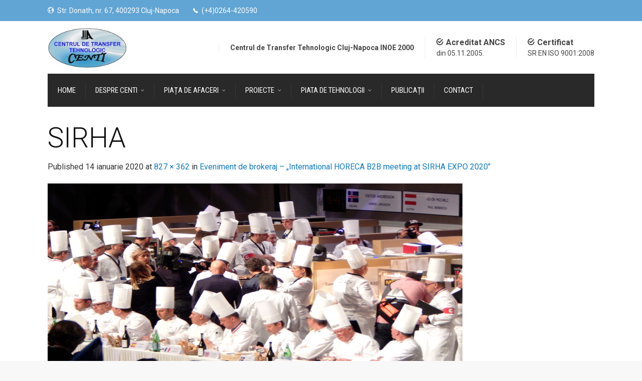

--- FILE ---
content_type: text/html; charset=UTF-8
request_url: https://centi.ro/eveniment-de-brokeraj-international-horeca-b2b-meeting-at-sirha-expo-2020/sirha/
body_size: 25063
content:

<!doctype html>
<html lang="ro-RO">
<!--[if IE 9 ]><html class="no-js ie9"> <![endif]-->
<!--[if (gt IE 9)|!(IE)]><!--><html class="no-js"> <!--<![endif]-->
    <head>
        <meta charset="UTF-8">
					<meta name="viewport" content="width=device-width, initial-scale=1.0">
		        <link rel="profile" href="https://gmpg.org/xfn/11">
        <link rel="pingback" href="https://centi.ro/xmlrpc.php">        
		<meta name='robots' content='index, follow, max-image-preview:large, max-snippet:-1, max-video-preview:-1' />

	<!-- This site is optimized with the Yoast SEO plugin v20.9 - https://yoast.com/wordpress/plugins/seo/ -->
	<title>SIRHA - CENTI</title>
	<link rel="canonical" href="https://centi.ro/eveniment-de-brokeraj-international-horeca-b2b-meeting-at-sirha-expo-2020/sirha/" />
	<meta property="og:locale" content="ro_RO" />
	<meta property="og:type" content="article" />
	<meta property="og:title" content="SIRHA - CENTI" />
	<meta property="og:description" content="Distribuie...FacebookTwitterLinkedin" />
	<meta property="og:url" content="https://centi.ro/eveniment-de-brokeraj-international-horeca-b2b-meeting-at-sirha-expo-2020/sirha/" />
	<meta property="og:site_name" content="CENTI" />
	<meta property="article:modified_time" content="2020-01-14T08:25:40+00:00" />
	<meta property="og:image" content="https://centi.ro/eveniment-de-brokeraj-international-horeca-b2b-meeting-at-sirha-expo-2020/sirha" />
	<meta property="og:image:width" content="827" />
	<meta property="og:image:height" content="362" />
	<meta property="og:image:type" content="image/png" />
	<meta name="twitter:card" content="summary_large_image" />
	<script type="application/ld+json" class="yoast-schema-graph">{"@context":"https://schema.org","@graph":[{"@type":"WebPage","@id":"https://centi.ro/eveniment-de-brokeraj-international-horeca-b2b-meeting-at-sirha-expo-2020/sirha/","url":"https://centi.ro/eveniment-de-brokeraj-international-horeca-b2b-meeting-at-sirha-expo-2020/sirha/","name":"SIRHA - CENTI","isPartOf":{"@id":"https://centi.ro/#website"},"primaryImageOfPage":{"@id":"https://centi.ro/eveniment-de-brokeraj-international-horeca-b2b-meeting-at-sirha-expo-2020/sirha/#primaryimage"},"image":{"@id":"https://centi.ro/eveniment-de-brokeraj-international-horeca-b2b-meeting-at-sirha-expo-2020/sirha/#primaryimage"},"thumbnailUrl":"https://centi.ro/wp-content/uploads/2020/01/SIRHA.png","datePublished":"2020-01-14T08:25:05+00:00","dateModified":"2020-01-14T08:25:40+00:00","breadcrumb":{"@id":"https://centi.ro/eveniment-de-brokeraj-international-horeca-b2b-meeting-at-sirha-expo-2020/sirha/#breadcrumb"},"inLanguage":"ro-RO","potentialAction":[{"@type":"ReadAction","target":["https://centi.ro/eveniment-de-brokeraj-international-horeca-b2b-meeting-at-sirha-expo-2020/sirha/"]}]},{"@type":"ImageObject","inLanguage":"ro-RO","@id":"https://centi.ro/eveniment-de-brokeraj-international-horeca-b2b-meeting-at-sirha-expo-2020/sirha/#primaryimage","url":"https://centi.ro/wp-content/uploads/2020/01/SIRHA.png","contentUrl":"https://centi.ro/wp-content/uploads/2020/01/SIRHA.png","width":827,"height":362},{"@type":"BreadcrumbList","@id":"https://centi.ro/eveniment-de-brokeraj-international-horeca-b2b-meeting-at-sirha-expo-2020/sirha/#breadcrumb","itemListElement":[{"@type":"ListItem","position":1,"name":"Prima pagină","item":"https://centi.ro/"},{"@type":"ListItem","position":2,"name":"Eveniment de brokeraj – „International HORECA B2B meeting at SIRHA EXPO 2020&#8243;","item":"https://centi.ro/eveniment-de-brokeraj-international-horeca-b2b-meeting-at-sirha-expo-2020/"},{"@type":"ListItem","position":3,"name":"SIRHA"}]},{"@type":"WebSite","@id":"https://centi.ro/#website","url":"https://centi.ro/","name":"CENTI","description":"Centrul de Transfer Tehnologic Cluj-Napoca INOE 2000","potentialAction":[{"@type":"SearchAction","target":{"@type":"EntryPoint","urlTemplate":"https://centi.ro/?s={search_term_string}"},"query-input":"required name=search_term_string"}],"inLanguage":"ro-RO"}]}</script>
	<!-- / Yoast SEO plugin. -->


<link rel='dns-prefetch' href='//ws.sharethis.com' />
<link rel='dns-prefetch' href='//fonts.googleapis.com' />
<link rel='preconnect' href='https://fonts.gstatic.com' crossorigin />
<link rel="alternate" type="application/rss+xml" title="CENTI &raquo; Flux" href="https://centi.ro/feed/" />
<script type="text/javascript">var $TS_VCSC_CurrentPluginRelease = "5.1.0";var $TS_VCSC_CurrentComposerRelease = "6.10.0";var $TS_VCSC_Lightbox_Activated = true;var $TS_VCSC_Lightbox_Thumbs = "bottom";var $TS_VCSC_Lightbox_Thumbsize = 50;var $TS_VCSC_Lightbox_Animation = "random";var $TS_VCSC_Lightbox_Captions = "data-title";var $TS_VCSC_Lightbox_Closer = true;var $TS_VCSC_Lightbox_Durations = 5000;var $TS_VCSC_Lightbox_Share = false;var $TS_VCSC_Lightbox_LoadAPIs = true;var $TS_VCSC_Lightbox_Social = "fb,tw,gp,pin";var $TS_VCSC_Lightbox_NoTouch = false;var $TS_VCSC_Lightbox_BGClose = true;var $TS_VCSC_Lightbox_NoHashes = true;var $TS_VCSC_Lightbox_Keyboard = true;var $TS_VCSC_Lightbox_FullScreen = true;var $TS_VCSC_Lightbox_Zoom = true;var $TS_VCSC_Lightbox_FXSpeed = 300;var $TS_VCSC_Lightbox_Scheme = "dark";var $TS_VCSC_Lightbox_URLColor = false;var $TS_VCSC_Lightbox_Backlight = "#ffffff";var $TS_VCSC_Lightbox_UseColor = false;var $TS_VCSC_Lightbox_Overlay = "#000000";var $TS_VCSC_Lightbox_Background = "";var $TS_VCSC_Lightbox_Repeat = "no-repeat";var $TS_VCSC_Lightbox_Noise = "";var $TS_VCSC_Lightbox_CORS = false;var $TS_VCSC_Lightbox_Tapping = true;var $TS_VCSC_Lightbox_ScrollBlock = "js";var $TS_VCSC_Lightbox_Protection = "none";var $TS_VCSC_Lightbox_HomeURL = "https://centi.ro";var $TS_VCSC_Lightbox_LastScroll = 0;var $TS_VCSC_Lightbox_Showing = false;var $TS_VCSC_Lightbox_PrettyPhoto = false;var $TS_VCSC_Hammer_ReleaseNew = true;</script>		<!-- This site uses the Google Analytics by MonsterInsights plugin v8.16 - Using Analytics tracking - https://www.monsterinsights.com/ -->
							<script src="//www.googletagmanager.com/gtag/js?id=UA-22263364-1"  data-cfasync="false" data-wpfc-render="false" type="text/javascript" async></script>
			<script data-cfasync="false" data-wpfc-render="false" type="text/javascript">
				var mi_version = '8.16';
				var mi_track_user = true;
				var mi_no_track_reason = '';
				
								var disableStrs = [
															'ga-disable-UA-22263364-1',
									];

				/* Function to detect opted out users */
				function __gtagTrackerIsOptedOut() {
					for (var index = 0; index < disableStrs.length; index++) {
						if (document.cookie.indexOf(disableStrs[index] + '=true') > -1) {
							return true;
						}
					}

					return false;
				}

				/* Disable tracking if the opt-out cookie exists. */
				if (__gtagTrackerIsOptedOut()) {
					for (var index = 0; index < disableStrs.length; index++) {
						window[disableStrs[index]] = true;
					}
				}

				/* Opt-out function */
				function __gtagTrackerOptout() {
					for (var index = 0; index < disableStrs.length; index++) {
						document.cookie = disableStrs[index] + '=true; expires=Thu, 31 Dec 2099 23:59:59 UTC; path=/';
						window[disableStrs[index]] = true;
					}
				}

				if ('undefined' === typeof gaOptout) {
					function gaOptout() {
						__gtagTrackerOptout();
					}
				}
								window.dataLayer = window.dataLayer || [];

				window.MonsterInsightsDualTracker = {
					helpers: {},
					trackers: {},
				};
				if (mi_track_user) {
					function __gtagDataLayer() {
						dataLayer.push(arguments);
					}

					function __gtagTracker(type, name, parameters) {
						if (!parameters) {
							parameters = {};
						}

						if (parameters.send_to) {
							__gtagDataLayer.apply(null, arguments);
							return;
						}

						if (type === 'event') {
							
														parameters.send_to = monsterinsights_frontend.ua;
							__gtagDataLayer(type, name, parameters);
													} else {
							__gtagDataLayer.apply(null, arguments);
						}
					}

					__gtagTracker('js', new Date());
					__gtagTracker('set', {
						'developer_id.dZGIzZG': true,
											});
															__gtagTracker('config', 'UA-22263364-1', {"forceSSL":"true"} );
										window.gtag = __gtagTracker;										(function () {
						/* https://developers.google.com/analytics/devguides/collection/analyticsjs/ */
						/* ga and __gaTracker compatibility shim. */
						var noopfn = function () {
							return null;
						};
						var newtracker = function () {
							return new Tracker();
						};
						var Tracker = function () {
							return null;
						};
						var p = Tracker.prototype;
						p.get = noopfn;
						p.set = noopfn;
						p.send = function () {
							var args = Array.prototype.slice.call(arguments);
							args.unshift('send');
							__gaTracker.apply(null, args);
						};
						var __gaTracker = function () {
							var len = arguments.length;
							if (len === 0) {
								return;
							}
							var f = arguments[len - 1];
							if (typeof f !== 'object' || f === null || typeof f.hitCallback !== 'function') {
								if ('send' === arguments[0]) {
									var hitConverted, hitObject = false, action;
									if ('event' === arguments[1]) {
										if ('undefined' !== typeof arguments[3]) {
											hitObject = {
												'eventAction': arguments[3],
												'eventCategory': arguments[2],
												'eventLabel': arguments[4],
												'value': arguments[5] ? arguments[5] : 1,
											}
										}
									}
									if ('pageview' === arguments[1]) {
										if ('undefined' !== typeof arguments[2]) {
											hitObject = {
												'eventAction': 'page_view',
												'page_path': arguments[2],
											}
										}
									}
									if (typeof arguments[2] === 'object') {
										hitObject = arguments[2];
									}
									if (typeof arguments[5] === 'object') {
										Object.assign(hitObject, arguments[5]);
									}
									if ('undefined' !== typeof arguments[1].hitType) {
										hitObject = arguments[1];
										if ('pageview' === hitObject.hitType) {
											hitObject.eventAction = 'page_view';
										}
									}
									if (hitObject) {
										action = 'timing' === arguments[1].hitType ? 'timing_complete' : hitObject.eventAction;
										hitConverted = mapArgs(hitObject);
										__gtagTracker('event', action, hitConverted);
									}
								}
								return;
							}

							function mapArgs(args) {
								var arg, hit = {};
								var gaMap = {
									'eventCategory': 'event_category',
									'eventAction': 'event_action',
									'eventLabel': 'event_label',
									'eventValue': 'event_value',
									'nonInteraction': 'non_interaction',
									'timingCategory': 'event_category',
									'timingVar': 'name',
									'timingValue': 'value',
									'timingLabel': 'event_label',
									'page': 'page_path',
									'location': 'page_location',
									'title': 'page_title',
								};
								for (arg in args) {
																		if (!(!args.hasOwnProperty(arg) || !gaMap.hasOwnProperty(arg))) {
										hit[gaMap[arg]] = args[arg];
									} else {
										hit[arg] = args[arg];
									}
								}
								return hit;
							}

							try {
								f.hitCallback();
							} catch (ex) {
							}
						};
						__gaTracker.create = newtracker;
						__gaTracker.getByName = newtracker;
						__gaTracker.getAll = function () {
							return [];
						};
						__gaTracker.remove = noopfn;
						__gaTracker.loaded = true;
						window['__gaTracker'] = __gaTracker;
					})();
									} else {
										console.log("");
					(function () {
						function __gtagTracker() {
							return null;
						}

						window['__gtagTracker'] = __gtagTracker;
						window['gtag'] = __gtagTracker;
					})();
									}
			</script>
				<!-- / Google Analytics by MonsterInsights -->
		<script type="text/javascript">
window._wpemojiSettings = {"baseUrl":"https:\/\/s.w.org\/images\/core\/emoji\/14.0.0\/72x72\/","ext":".png","svgUrl":"https:\/\/s.w.org\/images\/core\/emoji\/14.0.0\/svg\/","svgExt":".svg","source":{"concatemoji":"https:\/\/centi.ro\/wp-includes\/js\/wp-emoji-release.min.js?ver=6.2.2"}};
/*! This file is auto-generated */
!function(e,a,t){var n,r,o,i=a.createElement("canvas"),p=i.getContext&&i.getContext("2d");function s(e,t){p.clearRect(0,0,i.width,i.height),p.fillText(e,0,0);e=i.toDataURL();return p.clearRect(0,0,i.width,i.height),p.fillText(t,0,0),e===i.toDataURL()}function c(e){var t=a.createElement("script");t.src=e,t.defer=t.type="text/javascript",a.getElementsByTagName("head")[0].appendChild(t)}for(o=Array("flag","emoji"),t.supports={everything:!0,everythingExceptFlag:!0},r=0;r<o.length;r++)t.supports[o[r]]=function(e){if(p&&p.fillText)switch(p.textBaseline="top",p.font="600 32px Arial",e){case"flag":return s("\ud83c\udff3\ufe0f\u200d\u26a7\ufe0f","\ud83c\udff3\ufe0f\u200b\u26a7\ufe0f")?!1:!s("\ud83c\uddfa\ud83c\uddf3","\ud83c\uddfa\u200b\ud83c\uddf3")&&!s("\ud83c\udff4\udb40\udc67\udb40\udc62\udb40\udc65\udb40\udc6e\udb40\udc67\udb40\udc7f","\ud83c\udff4\u200b\udb40\udc67\u200b\udb40\udc62\u200b\udb40\udc65\u200b\udb40\udc6e\u200b\udb40\udc67\u200b\udb40\udc7f");case"emoji":return!s("\ud83e\udef1\ud83c\udffb\u200d\ud83e\udef2\ud83c\udfff","\ud83e\udef1\ud83c\udffb\u200b\ud83e\udef2\ud83c\udfff")}return!1}(o[r]),t.supports.everything=t.supports.everything&&t.supports[o[r]],"flag"!==o[r]&&(t.supports.everythingExceptFlag=t.supports.everythingExceptFlag&&t.supports[o[r]]);t.supports.everythingExceptFlag=t.supports.everythingExceptFlag&&!t.supports.flag,t.DOMReady=!1,t.readyCallback=function(){t.DOMReady=!0},t.supports.everything||(n=function(){t.readyCallback()},a.addEventListener?(a.addEventListener("DOMContentLoaded",n,!1),e.addEventListener("load",n,!1)):(e.attachEvent("onload",n),a.attachEvent("onreadystatechange",function(){"complete"===a.readyState&&t.readyCallback()})),(e=t.source||{}).concatemoji?c(e.concatemoji):e.wpemoji&&e.twemoji&&(c(e.twemoji),c(e.wpemoji)))}(window,document,window._wpemojiSettings);
</script>
<style type="text/css">
img.wp-smiley,
img.emoji {
	display: inline !important;
	border: none !important;
	box-shadow: none !important;
	height: 1em !important;
	width: 1em !important;
	margin: 0 0.07em !important;
	vertical-align: -0.1em !important;
	background: none !important;
	padding: 0 !important;
}
</style>
	<link rel='stylesheet' id='layerslider-css' href='https://centi.ro/wp-content/plugins/LayerSlider/assets/static/layerslider/css/layerslider.css?ver=7.6.7' type='text/css' media='all' />
<link rel='stylesheet' id='ls-google-fonts-css' href='https://fonts.googleapis.com/css?family=Lato:100,100i,200,200i,300,300i,400,400i,500,500i,600,600i,700,700i,800,800i,900,900i%7COpen+Sans:100,100i,200,200i,300,300i,400,400i,500,500i,600,600i,700,700i,800,800i,900,900i%7CIndie+Flower:100,100i,200,200i,300,300i,400,400i,500,500i,600,600i,700,700i,800,800i,900,900i%7COswald:100,100i,200,200i,300,300i,400,400i,500,500i,600,600i,700,700i,800,800i,900,900i' type='text/css' media='all' />
<link rel='stylesheet' id='wp-block-library-css' href='https://centi.ro/wp-includes/css/dist/block-library/style.min.css?ver=6.2.2' type='text/css' media='all' />
<link rel='stylesheet' id='classic-theme-styles-css' href='https://centi.ro/wp-includes/css/classic-themes.min.css?ver=6.2.2' type='text/css' media='all' />
<style id='global-styles-inline-css' type='text/css'>
body{--wp--preset--color--black: #000000;--wp--preset--color--cyan-bluish-gray: #abb8c3;--wp--preset--color--white: #ffffff;--wp--preset--color--pale-pink: #f78da7;--wp--preset--color--vivid-red: #cf2e2e;--wp--preset--color--luminous-vivid-orange: #ff6900;--wp--preset--color--luminous-vivid-amber: #fcb900;--wp--preset--color--light-green-cyan: #7bdcb5;--wp--preset--color--vivid-green-cyan: #00d084;--wp--preset--color--pale-cyan-blue: #8ed1fc;--wp--preset--color--vivid-cyan-blue: #0693e3;--wp--preset--color--vivid-purple: #9b51e0;--wp--preset--gradient--vivid-cyan-blue-to-vivid-purple: linear-gradient(135deg,rgba(6,147,227,1) 0%,rgb(155,81,224) 100%);--wp--preset--gradient--light-green-cyan-to-vivid-green-cyan: linear-gradient(135deg,rgb(122,220,180) 0%,rgb(0,208,130) 100%);--wp--preset--gradient--luminous-vivid-amber-to-luminous-vivid-orange: linear-gradient(135deg,rgba(252,185,0,1) 0%,rgba(255,105,0,1) 100%);--wp--preset--gradient--luminous-vivid-orange-to-vivid-red: linear-gradient(135deg,rgba(255,105,0,1) 0%,rgb(207,46,46) 100%);--wp--preset--gradient--very-light-gray-to-cyan-bluish-gray: linear-gradient(135deg,rgb(238,238,238) 0%,rgb(169,184,195) 100%);--wp--preset--gradient--cool-to-warm-spectrum: linear-gradient(135deg,rgb(74,234,220) 0%,rgb(151,120,209) 20%,rgb(207,42,186) 40%,rgb(238,44,130) 60%,rgb(251,105,98) 80%,rgb(254,248,76) 100%);--wp--preset--gradient--blush-light-purple: linear-gradient(135deg,rgb(255,206,236) 0%,rgb(152,150,240) 100%);--wp--preset--gradient--blush-bordeaux: linear-gradient(135deg,rgb(254,205,165) 0%,rgb(254,45,45) 50%,rgb(107,0,62) 100%);--wp--preset--gradient--luminous-dusk: linear-gradient(135deg,rgb(255,203,112) 0%,rgb(199,81,192) 50%,rgb(65,88,208) 100%);--wp--preset--gradient--pale-ocean: linear-gradient(135deg,rgb(255,245,203) 0%,rgb(182,227,212) 50%,rgb(51,167,181) 100%);--wp--preset--gradient--electric-grass: linear-gradient(135deg,rgb(202,248,128) 0%,rgb(113,206,126) 100%);--wp--preset--gradient--midnight: linear-gradient(135deg,rgb(2,3,129) 0%,rgb(40,116,252) 100%);--wp--preset--duotone--dark-grayscale: url('#wp-duotone-dark-grayscale');--wp--preset--duotone--grayscale: url('#wp-duotone-grayscale');--wp--preset--duotone--purple-yellow: url('#wp-duotone-purple-yellow');--wp--preset--duotone--blue-red: url('#wp-duotone-blue-red');--wp--preset--duotone--midnight: url('#wp-duotone-midnight');--wp--preset--duotone--magenta-yellow: url('#wp-duotone-magenta-yellow');--wp--preset--duotone--purple-green: url('#wp-duotone-purple-green');--wp--preset--duotone--blue-orange: url('#wp-duotone-blue-orange');--wp--preset--font-size--small: 13px;--wp--preset--font-size--medium: 20px;--wp--preset--font-size--large: 36px;--wp--preset--font-size--x-large: 42px;--wp--preset--spacing--20: 0.44rem;--wp--preset--spacing--30: 0.67rem;--wp--preset--spacing--40: 1rem;--wp--preset--spacing--50: 1.5rem;--wp--preset--spacing--60: 2.25rem;--wp--preset--spacing--70: 3.38rem;--wp--preset--spacing--80: 5.06rem;--wp--preset--shadow--natural: 6px 6px 9px rgba(0, 0, 0, 0.2);--wp--preset--shadow--deep: 12px 12px 50px rgba(0, 0, 0, 0.4);--wp--preset--shadow--sharp: 6px 6px 0px rgba(0, 0, 0, 0.2);--wp--preset--shadow--outlined: 6px 6px 0px -3px rgba(255, 255, 255, 1), 6px 6px rgba(0, 0, 0, 1);--wp--preset--shadow--crisp: 6px 6px 0px rgba(0, 0, 0, 1);}:where(.is-layout-flex){gap: 0.5em;}body .is-layout-flow > .alignleft{float: left;margin-inline-start: 0;margin-inline-end: 2em;}body .is-layout-flow > .alignright{float: right;margin-inline-start: 2em;margin-inline-end: 0;}body .is-layout-flow > .aligncenter{margin-left: auto !important;margin-right: auto !important;}body .is-layout-constrained > .alignleft{float: left;margin-inline-start: 0;margin-inline-end: 2em;}body .is-layout-constrained > .alignright{float: right;margin-inline-start: 2em;margin-inline-end: 0;}body .is-layout-constrained > .aligncenter{margin-left: auto !important;margin-right: auto !important;}body .is-layout-constrained > :where(:not(.alignleft):not(.alignright):not(.alignfull)){max-width: var(--wp--style--global--content-size);margin-left: auto !important;margin-right: auto !important;}body .is-layout-constrained > .alignwide{max-width: var(--wp--style--global--wide-size);}body .is-layout-flex{display: flex;}body .is-layout-flex{flex-wrap: wrap;align-items: center;}body .is-layout-flex > *{margin: 0;}:where(.wp-block-columns.is-layout-flex){gap: 2em;}.has-black-color{color: var(--wp--preset--color--black) !important;}.has-cyan-bluish-gray-color{color: var(--wp--preset--color--cyan-bluish-gray) !important;}.has-white-color{color: var(--wp--preset--color--white) !important;}.has-pale-pink-color{color: var(--wp--preset--color--pale-pink) !important;}.has-vivid-red-color{color: var(--wp--preset--color--vivid-red) !important;}.has-luminous-vivid-orange-color{color: var(--wp--preset--color--luminous-vivid-orange) !important;}.has-luminous-vivid-amber-color{color: var(--wp--preset--color--luminous-vivid-amber) !important;}.has-light-green-cyan-color{color: var(--wp--preset--color--light-green-cyan) !important;}.has-vivid-green-cyan-color{color: var(--wp--preset--color--vivid-green-cyan) !important;}.has-pale-cyan-blue-color{color: var(--wp--preset--color--pale-cyan-blue) !important;}.has-vivid-cyan-blue-color{color: var(--wp--preset--color--vivid-cyan-blue) !important;}.has-vivid-purple-color{color: var(--wp--preset--color--vivid-purple) !important;}.has-black-background-color{background-color: var(--wp--preset--color--black) !important;}.has-cyan-bluish-gray-background-color{background-color: var(--wp--preset--color--cyan-bluish-gray) !important;}.has-white-background-color{background-color: var(--wp--preset--color--white) !important;}.has-pale-pink-background-color{background-color: var(--wp--preset--color--pale-pink) !important;}.has-vivid-red-background-color{background-color: var(--wp--preset--color--vivid-red) !important;}.has-luminous-vivid-orange-background-color{background-color: var(--wp--preset--color--luminous-vivid-orange) !important;}.has-luminous-vivid-amber-background-color{background-color: var(--wp--preset--color--luminous-vivid-amber) !important;}.has-light-green-cyan-background-color{background-color: var(--wp--preset--color--light-green-cyan) !important;}.has-vivid-green-cyan-background-color{background-color: var(--wp--preset--color--vivid-green-cyan) !important;}.has-pale-cyan-blue-background-color{background-color: var(--wp--preset--color--pale-cyan-blue) !important;}.has-vivid-cyan-blue-background-color{background-color: var(--wp--preset--color--vivid-cyan-blue) !important;}.has-vivid-purple-background-color{background-color: var(--wp--preset--color--vivid-purple) !important;}.has-black-border-color{border-color: var(--wp--preset--color--black) !important;}.has-cyan-bluish-gray-border-color{border-color: var(--wp--preset--color--cyan-bluish-gray) !important;}.has-white-border-color{border-color: var(--wp--preset--color--white) !important;}.has-pale-pink-border-color{border-color: var(--wp--preset--color--pale-pink) !important;}.has-vivid-red-border-color{border-color: var(--wp--preset--color--vivid-red) !important;}.has-luminous-vivid-orange-border-color{border-color: var(--wp--preset--color--luminous-vivid-orange) !important;}.has-luminous-vivid-amber-border-color{border-color: var(--wp--preset--color--luminous-vivid-amber) !important;}.has-light-green-cyan-border-color{border-color: var(--wp--preset--color--light-green-cyan) !important;}.has-vivid-green-cyan-border-color{border-color: var(--wp--preset--color--vivid-green-cyan) !important;}.has-pale-cyan-blue-border-color{border-color: var(--wp--preset--color--pale-cyan-blue) !important;}.has-vivid-cyan-blue-border-color{border-color: var(--wp--preset--color--vivid-cyan-blue) !important;}.has-vivid-purple-border-color{border-color: var(--wp--preset--color--vivid-purple) !important;}.has-vivid-cyan-blue-to-vivid-purple-gradient-background{background: var(--wp--preset--gradient--vivid-cyan-blue-to-vivid-purple) !important;}.has-light-green-cyan-to-vivid-green-cyan-gradient-background{background: var(--wp--preset--gradient--light-green-cyan-to-vivid-green-cyan) !important;}.has-luminous-vivid-amber-to-luminous-vivid-orange-gradient-background{background: var(--wp--preset--gradient--luminous-vivid-amber-to-luminous-vivid-orange) !important;}.has-luminous-vivid-orange-to-vivid-red-gradient-background{background: var(--wp--preset--gradient--luminous-vivid-orange-to-vivid-red) !important;}.has-very-light-gray-to-cyan-bluish-gray-gradient-background{background: var(--wp--preset--gradient--very-light-gray-to-cyan-bluish-gray) !important;}.has-cool-to-warm-spectrum-gradient-background{background: var(--wp--preset--gradient--cool-to-warm-spectrum) !important;}.has-blush-light-purple-gradient-background{background: var(--wp--preset--gradient--blush-light-purple) !important;}.has-blush-bordeaux-gradient-background{background: var(--wp--preset--gradient--blush-bordeaux) !important;}.has-luminous-dusk-gradient-background{background: var(--wp--preset--gradient--luminous-dusk) !important;}.has-pale-ocean-gradient-background{background: var(--wp--preset--gradient--pale-ocean) !important;}.has-electric-grass-gradient-background{background: var(--wp--preset--gradient--electric-grass) !important;}.has-midnight-gradient-background{background: var(--wp--preset--gradient--midnight) !important;}.has-small-font-size{font-size: var(--wp--preset--font-size--small) !important;}.has-medium-font-size{font-size: var(--wp--preset--font-size--medium) !important;}.has-large-font-size{font-size: var(--wp--preset--font-size--large) !important;}.has-x-large-font-size{font-size: var(--wp--preset--font-size--x-large) !important;}
.wp-block-navigation a:where(:not(.wp-element-button)){color: inherit;}
:where(.wp-block-columns.is-layout-flex){gap: 2em;}
.wp-block-pullquote{font-size: 1.5em;line-height: 1.6;}
</style>
<link rel='stylesheet' id='redux-extendify-styles-css' href='https://centi.ro/wp-content/plugins/redux-framework/redux-core/assets/css/extendify-utilities.css?ver=4.4.1' type='text/css' media='all' />
<link rel='stylesheet' id='contact-form-7-css' href='https://centi.ro/wp-content/plugins/contact-form-7/includes/css/styles.css?ver=5.7.7' type='text/css' media='all' />
<link rel='stylesheet' id='cg-style-css' href='https://centi.ro/wp-content/themes/factory/style.css?ver=6.2.2' type='text/css' media='all' />
<link rel='stylesheet' id='font-awesome-css' href='https://centi.ro/wp-content/themes/factory/css/font-awesome/font-awesome.min.css?ver=6.2.2' type='text/css' media='all' />
<link rel='stylesheet' id='ionicons-css' href='https://centi.ro/wp-content/themes/factory/css/ionicons.css?ver=6.2.2' type='text/css' media='all' />
<link rel='stylesheet' id='animate-css' href='https://centi.ro/wp-content/themes/factory/css/animate.css?ver=6.2.2' type='text/css' media='all' />
<link rel='stylesheet' id='bootstrap-css' href='https://centi.ro/wp-content/themes/factory/inc/core/bootstrap/dist/css/bootstrap.min.css?ver=6.2.2' type='text/css' media='all' />
<link rel='stylesheet' id='cg-commercegurus-css' href='https://centi.ro/wp-content/themes/factory/css/commercegurus.css?ver=6.2.2' type='text/css' media='all' />
<style id='cg-commercegurus-inline-css' type='text/css'>

            .cg-hero-bg {
                background-image: url( https://centi.ro/wp-content/uploads/2020/01/SIRHA.png );
            }
        
</style>
<link rel='stylesheet' id='cg-responsive-css' href='https://centi.ro/wp-content/themes/factory/css/responsive.css?ver=6.2.2' type='text/css' media='all' />
<link rel="preload" as="style" href="https://fonts.googleapis.com/css?family=Roboto%20Condensed:300,400,700,300italic,400italic,700italic%7CRoboto:100,300,400,500,700,900,100italic,300italic,400italic,500italic,700italic,900italic%7CPathway%20Gothic%20One:400&#038;display=swap&#038;ver=1687891385" /><link rel="stylesheet" href="https://fonts.googleapis.com/css?family=Roboto%20Condensed:300,400,700,300italic,400italic,700italic%7CRoboto:100,300,400,500,700,900,100italic,300italic,400italic,500italic,700italic,900italic%7CPathway%20Gothic%20One:400&#038;display=swap&#038;ver=1687891385" media="print" onload="this.media='all'"><noscript><link rel="stylesheet" href="https://fonts.googleapis.com/css?family=Roboto%20Condensed:300,400,700,300italic,400italic,700italic%7CRoboto:100,300,400,500,700,900,100italic,300italic,400italic,500italic,700italic,900italic%7CPathway%20Gothic%20One:400&#038;display=swap&#038;ver=1687891385" /></noscript><link rel='stylesheet' id='simple-share-buttons-adder-ssba-css' href='https://centi.ro/wp-content/plugins/simple-share-buttons-adder/css/ssba.css?ver=1687806442' type='text/css' media='all' />
<style id='simple-share-buttons-adder-ssba-inline-css' type='text/css'>
	.ssba {
									
									
									
									
								}
								.ssba img
								{
									width: 35px !important;
									padding: 6px;
									border:  0;
									box-shadow: none !important;
									display: inline !important;
									vertical-align: middle;
									box-sizing: unset;
								}

								.ssba-classic-2 .ssbp-text {
									display: none!important;
								}

								.ssba .fb-save
								{
								padding: 6px;
								line-height: 30px; }
								.ssba, .ssba a
								{
									text-decoration:none;
									background: none;
									
									font-size: 20px;
									
									font-weight: bold;
								}
								

			   #ssba-bar-2 .ssbp-bar-list {
					max-width: 48px !important;;
			   }
			   #ssba-bar-2 .ssbp-bar-list li a {height: 48px !important; width: 48px !important; 
				}
				#ssba-bar-2 .ssbp-bar-list li a:hover {
				}

				#ssba-bar-2 .ssbp-bar-list li a svg,
				 #ssba-bar-2 .ssbp-bar-list li a svg path, .ssbp-bar-list li a.ssbp-surfingbird span:not(.color-icon) svg polygon {line-height: 48px !important;; font-size: 18px;}
				#ssba-bar-2 .ssbp-bar-list li a:hover svg,
				 #ssba-bar-2 .ssbp-bar-list li a:hover svg path, .ssbp-bar-list li a.ssbp-surfingbird span:not(.color-icon) svg polygon {}
				#ssba-bar-2 .ssbp-bar-list li {
				margin: 0px 0!important;
				}@media only screen and ( max-width: 750px ) {
				#ssba-bar-2 {
				display: block;
				}
			}
</style>
<script type='text/javascript' src='https://centi.ro/wp-includes/js/jquery/jquery.min.js?ver=3.6.4' id='jquery-core-js'></script>
<script type='text/javascript' src='https://centi.ro/wp-includes/js/jquery/jquery-migrate.min.js?ver=3.4.0' id='jquery-migrate-js'></script>
<script type='text/javascript' id='layerslider-utils-js-extra'>
/* <![CDATA[ */
var LS_Meta = {"v":"7.6.7","fixGSAP":"1"};
/* ]]> */
</script>
<script type='text/javascript' src='https://centi.ro/wp-content/plugins/LayerSlider/assets/static/layerslider/js/layerslider.utils.js?ver=7.6.7' id='layerslider-utils-js'></script>
<script type='text/javascript' src='https://centi.ro/wp-content/plugins/LayerSlider/assets/static/layerslider/js/layerslider.kreaturamedia.jquery.js?ver=7.6.7' id='layerslider-js'></script>
<script type='text/javascript' src='https://centi.ro/wp-content/plugins/LayerSlider/assets/static/layerslider/js/layerslider.transitions.js?ver=7.6.7' id='layerslider-transitions-js'></script>
<script type='text/javascript' src='https://centi.ro/wp-content/plugins/google-analytics-for-wordpress/assets/js/frontend-gtag.min.js?ver=8.16' id='monsterinsights-frontend-script-js'></script>
<script data-cfasync="false" data-wpfc-render="false" type="text/javascript" id='monsterinsights-frontend-script-js-extra'>/* <![CDATA[ */
var monsterinsights_frontend = {"js_events_tracking":"true","download_extensions":"pdf,doc,ppt,xls,zip,docx,pptx,xlsx","inbound_paths":"[]","home_url":"https:\/\/centi.ro","hash_tracking":"false","ua":"UA-22263364-1","v4_id":""};/* ]]> */
</script>
<script id='st_insights_js' type='text/javascript' src='https://ws.sharethis.com/button/st_insights.js?publisher=4d48b7c5-0ae3-43d4-bfbe-3ff8c17a8ae6&#038;product=simpleshare&#038;ver=8.4.6' id='ssba-sharethis-js'></script>
<script type='text/javascript' src='https://centi.ro/wp-content/themes/factory/js/src/cond/owl.carousel.min.js?ver=6.2.2' id='owlcarousel-js'></script>
<script type='text/javascript' src='https://centi.ro/wp-content/themes/factory/js/src/cond/modernizr.js?ver=6.2.2' id='factorycommercegurus_modernizr_custom-js'></script>
<script type='text/javascript' src='https://centi.ro/wp-content/themes/factory/js/src/cond/keyboard-image-navigation.js?ver=20120202' id='cg-keyboard-image-navigation-js'></script>
<script type='text/javascript' src='https://centi.ro/wp-content/themes/factory/js/src/cond/scrollfix.js?ver=6.2.2' id='factorycommercegurus_scrollfix-js'></script>
<meta name="generator" content="Powered by LayerSlider 7.6.7 - Build Heros, Sliders, and Popups. Create Animations and Beautiful, Rich Web Content as Easy as Never Before on WordPress." />
<!-- LayerSlider updates and docs at: https://layerslider.com -->
<link rel="https://api.w.org/" href="https://centi.ro/wp-json/" /><link rel="alternate" type="application/json" href="https://centi.ro/wp-json/wp/v2/media/71591" /><link rel="EditURI" type="application/rsd+xml" title="RSD" href="https://centi.ro/xmlrpc.php?rsd" />
<link rel="wlwmanifest" type="application/wlwmanifest+xml" href="https://centi.ro/wp-includes/wlwmanifest.xml" />
<meta name="generator" content="WordPress 6.2.2" />
<link rel='shortlink' href='https://centi.ro/?p=71591' />
<link rel="alternate" type="application/json+oembed" href="https://centi.ro/wp-json/oembed/1.0/embed?url=https%3A%2F%2Fcenti.ro%2Feveniment-de-brokeraj-international-horeca-b2b-meeting-at-sirha-expo-2020%2Fsirha%2F%23main" />
<link rel="alternate" type="text/xml+oembed" href="https://centi.ro/wp-json/oembed/1.0/embed?url=https%3A%2F%2Fcenti.ro%2Feveniment-de-brokeraj-international-horeca-b2b-meeting-at-sirha-expo-2020%2Fsirha%2F%23main&#038;format=xml" />
<meta name="generator" content="Redux 4.4.1" /><!-- styles for Simple Google Map -->
<style type='text/css'>
#SGM {width:100%; height:300px;}
#SGM .infoWindow {line-height:13px; font-size:10px;}
#SGM input {margin:4px 4px 0 0; font-size:10px;}
#SGM input.text {border:solid 1px #ccc; background-color:#fff; padding:2px;}
</style>
<!-- end styles for Simple Google Map -->
<link rel="apple-touch-icon" sizes="180x180" href="/wp-content/uploads/fbrfg/apple-touch-icon.png">
<link rel="icon" type="image/png" href="/wp-content/uploads/fbrfg/favicon-32x32.png" sizes="32x32">
<link rel="icon" type="image/png" href="/wp-content/uploads/fbrfg/favicon-16x16.png" sizes="16x16">
<link rel="manifest" href="/wp-content/uploads/fbrfg/manifest.json">
<link rel="mask-icon" href="/wp-content/uploads/fbrfg/safari-pinned-tab.svg" color="#5bbad5">
<link rel="shortcut icon" href="/wp-content/uploads/fbrfg/favicon.ico">
<meta name="msapplication-config" content="/wp-content/uploads/fbrfg/browserconfig.xml">
<meta name="theme-color" content="#ffffff"><meta name="generator" content="Powered by WPBakery Page Builder - drag and drop page builder for WordPress."/>

	<style type="text/css">

		
			.cg-announcements 
			{
				background-color: #61a5d4;
			}

			
			.cg-announcements,
			.cg-announcements a,
			.cg-announcements a:hover

			{
				color: #ffffff;
			}

			
			.cg-header-fixed .menu > li.menu-full-width .cg-submenu-ddown .container > ul > li > a:hover, 
			.cg-primary-menu .menu > li.menu-full-width .cg-submenu-ddown .container > ul > li > a:hover 
			{
				color: #333333;
			}
		
					.cg-primary-menu .menu > li .cg-submenu-ddown .container > ul > li:hover > a,
			.cg-header-fixed .menu > li .cg-submenu-ddown .container > ul > li:hover > a,
			.cg-primary-menu .menu > li .cg-submenu-ddown .container > ul > li > a:hover,
			.cg-header-fixed .menu > li .cg-submenu-ddown .container > ul > li > a:hover,
			.menu > li .cg-submenu-ddown .container > ul .menu-item-has-children .cg-submenu li a:hover,
			.cg-primary-menu .menu > li .cg-submenu-ddown .container > ul .menu-item-has-children > a:hover:after {
				background-color: #7cafd3; 
				border-color: #7cafd3;
			}

		
					body {
				background-color: #f8f8f8; 
			}

		
		
		
		
						.cg-hero-bg {
				background-image: url('https://centi.ro/wp-content/uploads/2017/02/evenimente.jpg'); 
			}
		
		
					#main-wrapper, 
			body.boxed #main-wrapper,
			#cg-page-wrap,
			.page-container {
				background-color: #ffffff; 
			}
		
		
			#top,
			.cg-primary-menu .menu > li > a:before,
			.new.menu-item a:after, 
			.cg-primary-menu-below-wrapper .menu > li.current_page_item > a,
			.cg-primary-menu-below-wrapper .menu > li.current-menu-ancestor > a,
			.cg-primary-menu-below-wrapper .menu > li.current_page_parent > a,
			.bttn:before, .cg-product-cta .button:before, 
			.slider .cg-product-cta .button:before, 
			.widget_shopping_cart_content p.buttons a.button:before,
			.faqs-reviews .accordionButton .icon-plus:before, 
			.content-area ul.bullets li:before,
			.container .mejs-controls .mejs-time-rail .mejs-time-current,
			.wpb_toggle:before, h4.wpb_toggle:before,
			#filters button.is-checked,
			.first-footer ul.list li:before,
			.tipr_content,
			.navbar-toggle .icon-bar,
			#calendar_wrap caption,
			.subfooter #mc_signup_submit,
			.container .wpb_accordion .wpb_accordion_wrapper .wpb_accordion_header.ui-accordion-header-active,
			.page-numbers li span.current,
			.page-numbers li a:hover,
			.product-category-description,
			.nav-slit h3,
			.cg-folio-thumb,
			.cg-folio-button,
			.cg-extra-product-options li a:after,
			.post-tags a:hover, 
			body.single-post.has-featured-image .header-wrapper .entry-meta time,
			#respond input#submit,
			#respond input#submit:hover,
			.content-area footer.entry-meta a:after,
			body .flex-direction-nav a,
			body.single-post .content-area footer.entry-meta a:after,
			.content-area .medium-blog footer.entry-meta a:after,
			.cg-primary-menu .menu > li .cg-submenu-ddown .container > ul > li a:hover:after,
			.container #mc_signup_submit,
			.cg-overlay-feature .cg-copy span.subtitle strong,
			.cg-overlay-slideup:hover .cg-copy,
			.container .mc4wp-form input[type="submit"],
			.woocommerce .widget_price_filter .price_slider_wrapper .ui-widget-content,
			.wpcf7 input.wpcf7-submit,
			.double-bounce1, .double-bounce2,
			.entry-content a.more-link:before,
			.woocommerce a.button.alt,
			.woocommerce a.button.alt:hover,
			.widget_pages ul li:before, 
			.widget_meta ul li:before, 
			.widget_archive ul li:before, 
			.widget_categories ul li:before, 
			.widget_nav_menu ul li:before,
			.woocommerce button.button.alt,
			.woocommerce button.button.alt:hover,
			.woocommerce input.button.alt,
			.woocommerce input.button.alt:hover

			{
				background-color: #61a5d4; 
			}

			.page-numbers li span.current,
			ul.tiny-cart li ul.cart_list li.buttons .button.checkout,
			.page-numbers li a:hover, 
			.page-numbers li span.current,
			.page-numbers li span.current:hover,
			.page-numbers li a:hover,
			.vc_read_more,
			body .wpb_teaser_grid .categories_filter li a:hover, 
			.owl-theme .owl-controls .owl-page.active span, 
			.owl-theme .owl-controls.clickable .owl-page:hover span,
			.woocommerce-page .container .cart-collaterals a.button,
			.container .wpb_content_element .wpb_tabs_nav li.ui-tabs-active a,
			.order-wrap,
			.cg-product-cta .button:hover,
			.slider .cg-product-cta .button:hover,
			.widget_shopping_cart_content p.buttons a.button.checkout,
			.entry-content a.more-link:hover,
			body.home .wpb_text_column p a.more-link:hover,
			#respond input#submit,
			.up-sells-bottom h2 span,
			.content-area .up-sells-bottom h2 span,
			.related h2 span,
			.content-area .related h2 span,
			.cross-sells h2 span,
			.woocommerce-page .content-area form .coupon h3 span,
			body .vc_tta.vc_general.vc_tta-color-white .vc_tta-tab.vc_active span,
			body.error404 .content-area a.btn,
			body .flexslider,
			body.woocommerce-page ul.products li.product a:hover img,
			.cg-primary-menu .menu > li:hover

			{
				border-color: #61a5d4;
			}

			.post-tags a:hover:before,
			.cat-links a:hover:before,
			.tags-links a:hover:before {
				border-right-color: #61a5d4;
			}

			.container .wpb_content_element .wpb_tabs_nav li.ui-tabs-active a:before {
				border-top-color: #61a5d4;
			}

			a,
			body.bbpress button,
			.cg-features i,
			.cg-features h2,
			.toggle-active i.fa,
			.cg-menu-beside .cg-cart-count,
			.widget_layered_nav ul.yith-wcan-list li a:before,
			.widget_layered_nav ul.yith-wcan-list li.chosen a:before,
			.widget_layered_nav ul.yith-wcan-list li.chosen a,
			.cg-menu-below .cg-extras .cg-header-details i,
			blockquote:before,
			blockquote:after,
			article.format-link .entry-content p:before,
			.container .ui-state-default a, 
			.container .ui-state-default a:link, 
			.container .ui-state-default a:visited,
			.logo a,
			.container .cg-product-cta a.button.added:after,
			.woocommerce-breadcrumb a,
			#cg-articles h3 a,
			.cg-recent-folio-title a, 
			.content-area h2.cg-recent-folio-title a,
			.cg-product-info .yith-wcwl-add-to-wishlist a:hover:before,
			.cg-product-wrap .yith-wcwl-add-to-wishlist .yith-wcwl-wishlistexistsbrowse.show a:before,
			.cg-primary-menu-below-wrapper .menu > li.download a span:before,
			.cg-primary-menu-below-wrapper .menu > li.download a:before,
			.cg-primary-menu-below-wrapper .menu > li.arrow a span:before,
			.cg-primary-menu-below-wrapper .menu > li.arrow a:before,
			.widget_rss ul li a,
			.lightwrapper .widget_rss ul li a,
			.woocommerce-tabs .tabs li a:hover,
			.content-area .checkout-confirmed-payment p,
			.icon.cg-icon-bag-shopping-2, 
			.icon.cg-icon-basket-1, 
			.icon.cg-icon-shopping-1,
			#top-menu-wrap li a:hover,
			.cg-product-info .yith-wcwl-add-to-wishlist .yith-wcwl-wishlistaddedbrowse a:before, 
			.cg-product-info .yith-wcwl-add-to-wishlist .yith-wcwl-wishlistaddedbrowse a:hover:before,
			.widget ul.product-categories ul.children li a:before,
			.widget_pages ul ul.children li a:before,
			.container .wpb_content_element .wpb_tabs_nav li.ui-tabs-active a,
			.container .wpb_tabs .wpb_tabs_nav li a:hover,
			.widget a:hover,
			.cg-product-cta a.button.added,
			.woocommerce-tabs .tabs li.active a,
			.summary .price ins .amount,
			.woocommerce div.product p.price,
			body.woocommerce-page ul.products li.product .price,
			ul.tiny-cart li a.cart_dropdown_link:before,
			button.mfp-close:hover,
			body .vc_custom_heading a:hover,
			body.error404 .content-area a.btn,
			.no-grid .vc_custom_heading a:hover,
			.cg-price-action .cg-product-cta a,
			.prev-product:hover:before, 
			.next-product:hover:before,
			.widget.woocommerce .amount,
			.woocommerce nav.woocommerce-pagination ul li span.current,
			.cg-primary-menu .menu > li.menu-full-width .cg-submenu-ddown .container > ul > li > a:hover,
			.container .wpb_tour.wpb_content_element .wpb_tour_tabs_wrapper .wpb_tabs_nav li.ui-state-active a,
			.cg-header-fixed .menu > li.menu-full-width .cg-submenu-ddown .container > ul > li .cg-submenu ul li.title a:hover,
			.cg-primary-menu .menu > li.menu-full-width .cg-submenu-ddown .container > ul > li .cg-submenu ul li.title a:hover 

			{
				color: #61a5d4;
			}

			.owl-theme .owl-controls .owl-buttons div:hover,
			article.format-link .entry-content p:hover,
			.container .ui-state-hover,
			#filters button.is-checked,
			#filters button.is-checked:hover,
			.map_inner,
			h4.widget-title span,
			.wpb_teaser_grid .categories_filter li.active a,
			.cg-header-fixed .menu > li .cg-submenu-ddown, 
			body .wpb_teaser_grid .categories_filter li.active a,
			.cg-wp-menu-wrapper .menu li a:hover,
			.cg-primary-menu-beside .cg-wp-menu-wrapper .menu li:hover a,
			.cg-header-fixed .cg-wp-menu-wrapper .menu li:hover a,
			.container .cg-product-cta a.button.added,
			h4.widget-title span,
			#secondary h4.widget-title span,
			.container .wpb_accordion .wpb_accordion_wrapper .wpb_accordion_header.ui-accordion-header-active

			{
				border-color: #61a5d4;
			}


			ul.tabNavigation li a.active,
			.wpb_teaser_grid .categories_filter li.active a,
			ul.tiny-cart li ul.cart_list li.buttons .button.checkout,
			.cg-primary-menu .menu > li:before

			{
				background: #61a5d4;

			}

			.tipr_point_top:after,
			.woocommerce .woocommerce-tabs ul.tabs li.active a:after {
				border-top-color: #61a5d4;
			}

			.tipr_point_bottom:after,
			.content-area a:hover
			{
				border-bottom-color: #61a5d4;
			}

		
		
			a,
			.logo a,
			#secondary .widget_rss ul li a,
			.navbar ul li.current-menu-item a, 
			.navbar ul li.current-menu-ancestor a, 
			body.woocommerce ul.products li.product a:hover,
			#cg-articles h3 a,
			.current-menu-item,
			.content-area table.my_account_orders td.order-actions a,
			body.blog.has-featured-image .header-wrapper p.sub-title a,
			.content-area .cart-collaterals table a.shipping-calculator-button,
			.content-area h6 a.email,
			#secondary .widget_recent_entries ul li a

			{
				color: #117abc; 
			}


		
					.page-container a:hover,
			.page-container a:focus,
			body.single footer.entry-meta a:hover,
			.content-area table a:hover,
			.cg-blog-date .comments-link a:hover,
			.widget ul.product-categories li a:hover,
			.widget ul.product-categories ul.children li a:hover,
			#top .dropdown-menu li a:hover, 
			ul.navbar-nav li .nav-dropdown li a:hover,
			.navbar ul li.current-menu-item a:hover, 
			.navbar ul li.current-menu-ancestor a:hover,
			.content-area a.post-edit-link:hover:before,
			.cg-header-fixed .menu > li .cg-submenu-ddown .container > ul > li a:hover, 
			body .cg-primary-menu .menu > li .cg-submenu-ddown .container > ul > li a:hover, 
			.cg-submenu-ddown .container > ul > li > a:hover,
			.cg-header-fixed .menu > li .cg-submenu-ddown .container > ul > li a:hover,
			.cg-primary-menu .menu > li .cg-submenu-ddown .container > ul > li a:hover,
			.blog-pagination ul li a:hover,
			.content-area .medium-blog footer.entry-meta a:hover,
			.widget.popular-posts ul li a.wpp-post-title:hover,
			body .content-area article h2 a:hover,
			body .vc_custom_heading a:hover,
			.widget_tag_cloud a:hover,
			body.woocommerce-page ul.products li.product .button:hover,
			#secondary .widget_recent_entries ul li a:hover

			{
				color: #000000; 
			}

			.dropdown-menu > li > a:hover {
				background-color: #000000; 
			}

		
		
			@media only screen and (min-width: 1100px) { 

				.rightnav,
				.rightnav h4.widget-title {
					color: #444444;
				}

			}
		
		
				.cg-primary-menu .menu > li > a,
				.cg-primary-menu-below-wrapper .menu > li.secondary.current_page_item > a,
				body .cg-primary-menu-left.cg-primary-menu .menu > li.secondary.current_page_item:hover > a {
					color: #ffffff;
				}

		
		/* Sticky Header Text */

		
			.cg-transparent-header.scroller .cg-primary-menu .menu > li > a,
			.cg-transparent-header.scroller .rightnav .cart_subtotal,
			.cg-transparent-header.scroller .search-button,
			body.transparent-light .cg-transparent-header.scroller .cg-primary-menu .menu > li > a, 
			body.transparent-light .cg-transparent-header.scroller .rightnav .cart_subtotal, 
			body.transparent-light .cg-transparent-header.scroller .search-button,
			body.transparent-dark .cg-transparent-header.scroller .cg-primary-menu .menu > li > a,
			body.transparent-dark .cg-transparent-header.scroller .rightnav .cart_subtotal,
			body.transparent-dark .cg-transparent-header.scroller .search-button,
			.cg-header-fixed-wrapper .rightnav .cart_subtotal,
			.cg-header-fixed .cg-primary-menu .menu > li > a {
				color: #222222;
			}


			.cg-transparent-header.scroller .burger span,
			body.transparent-light .cg-transparent-header.scroller .burger span,
			body.transparent-dark .cg-transparent-header.scroller .burger span {
				background: #222222;
			}

			.cg-transparent-header.scroller .leftnav a,
			.cg-header-fixed .leftnav a {
				color: #222222;
				border-color: #222222;
			}



		
		
			@media only screen and (max-width: 1100px) { 
				body .cg-header-wrap .cg-transparent-header,
				body.transparent-light .cg-header-wrap .cg-transparent-header,
				body.transparent-dark .cg-header-wrap .cg-transparent-header,
				body .cg-menu-below,
				.scroller, 
				body.transparent-light .cg-header-wrap .scroller, 
				body.transparent-dark .cg-header-wrap .scroller {
					background: #ffffff; 
				}
			}

		
		/* Standard Logo */
		
			@media only screen and (min-width: 1100px) {
				.cg-transparent-header,
				.cg-menu-below {
					height: 81px;
				}

				.leftnav .cg-main-logo img {
					height: 81px;
					width: auto;
				}

				.cg-extras {
					line-height: 81px;
				}

				.cg-menu-below,
				.cg-menu-below .ul.tiny-cart,
				.cg-logo-center .search-button,
				.cg-menu-below .leftnav a { 
					line-height: 105px;
				}

				.cg-menu-below .ul.tiny-cart,
				.cg-menu-below .cg-extras .site-search {
					height: 105px;
					line-height: 105px;
				}

				.rightnav .extra {
					height: 105px;
				}


			}

		
		/* Standard Top Padding */
		
		/* Standard Bottom Padding */
		
			@media only screen and (min-width: 1100px) {
				.cg-transparent-header,
				.cg-menu-below {
					height: 105px;
				}

				.cg-transparent-header .cg-primary-menu .menu > li > a {
					padding-bottom: 26px;
				}
			}

		
		/* Dynamic Logo Width */
		
			@media only screen and (min-width: 1100px) {
				.cg-menu-below .leftnav.dynamic-logo-width {
					width: 20%;
				}

				.rightnav {
					width: 80%;
				}

			}

				.cg-menu-below .leftnav.text-logo {
				  min-height: auto;
				  padding-bottom: inherit;
				}

		
		/* Heading Top Margin */
		
				.header-wrapper {
					padding-top: 155px;
				}

		
		/* Heading Bottom Margin */
		
				.header-wrapper {
					padding-bottom: 125px;
				}

		
		
			@media only screen and (max-width: 1100px) {

				.cg-wp-menu-wrapper .activate-mobile-search {
					line-height: 60px;
				}

				.cg-menu-below .leftnav.text-logo {
					height: 60px;
					line-height: 60px;
				}

				.mean-container a.meanmenu-reveal {
					height: 60px;
				}

				.cg-menu-below .logo a {
					line-height: 60px;
				}

				.mean-container .mean-nav {
					margin-top: 60px;
				}
			}

		
		
			@media only screen and (max-width: 1100px) {
				.logo img, .cg-menu-below .logo img {
					max-height: 35px;
				}
			}

		
					.first-footer

			{
				background-color: #222222; 
			}

		
					.second-footer

			{
				background-color: #eeeeee; 
			}

		
					.first-footer, .first-footer h4.widget-title, .first-footer a:hover, .first-footer li  

			{
				color: #f2f2f2; 
			}

		
					.first-footer a  

			{
				color: #ffffff; 
			}

		
		
			.second-footer, .second-footer h4.widget-title, .second-footer a, .second-footer a:hover, .second-footer li  

			{
				color: #333333; 
			}

		

		.menu &gt; li .cg-submenu-ddown .container &gt; ul .menu-item-has-children .cg-submenu li a:hover {
    background-color: #84cbef;
    border-color: #84cbef;
}
	</style>

	<style id="factorycommercegurus_reduxopt-dynamic-css" title="dynamic-css" class="redux-options-output">.cg-transparent-header, .cg-logo-center, .cg-logo-left{background-color:#ffffff;}
						.cg-primary-menu-below-wrapper .menu > li.current_page_item > a, 
						.cg-primary-menu-below-wrapper .menu > li.current_page_item > a:hover, 
						.cg-primary-menu-below-wrapper .menu > li.current_page_item:hover > a, 
						.cg-primary-menu-below-wrapper .menu > li.current-menu-ancestor > a,
						body .cg-primary-menu-left.cg-primary-menu .menu > li.current_page_item:hover > a, 
						.cg-primary-menu-left.cg-primary-menu .menu > li.current-menu-ancestor:hover > a, 
						.cg-primary-menu-below-wrapper .menu > li.current-menu-ancestor > a:hover,  
						.cg-primary-menu-below-wrapper .menu > li.current_page_parent > a, 
						.cg-primary-menu-below-wrapper .menu > li.secondary.current-menu-ancestor a:before{color:#292929;}.cg-primary-menu-center ul.menu, .cg-primary-menu-left ul.menu{background-color:#292929;}.cg-primary-menu-below-wrapper .menu > li.secondary > a{background-color:#474747;}.cg-primary-menu-left.cg-primary-menu .menu > li:not(.current_page_parent) > a:hover, .cg-primary-menu-left.cg-primary-menu .menu > li:not(.current_page_parent):hover > a{color:#cccccc;}.cg-header-fixed-wrapper.cg-is-fixed{background-color:#ffffff;}.mean-container a.meanmenu-reveal span{background-color:#000;}.mobile-search i{color:#000;}.cg-primary-menu .menu > li > a,ul.tiny-cart > li > a,.rightnav .cart_subtotal{font-family:"Roboto Condensed";text-transform:uppercase;font-weight:400;font-style:normal;font-size:15px;font-display:swap;}.cg-header-fixed .menu > li.menu-full-width .cg-submenu-ddown .container > ul > li > a, .cg-primary-menu .menu > li.menu-full-width .cg-submenu-ddown .container > ul > li > a, .menu-full-width .cg-menu-title, .cg-header-fixed .menu > li.menu-full-width .cg-submenu-ddown .container > ul .menu-item-has-children > a, .cg-primary-menu .menu > li .cg-submenu-ddown ul li.image-item-title a, .cg-primary-menu .menu > li .cg-submenu-ddown ul li.image-item-title ul a,
.cg-primary-menu .menu > li.menu-full-width .cg-submenu-ddown .container > ul .menu-item-has-children > a, .cg-header-fixed .menu > li.menu-full-width .cg-submenu-ddown .container > ul > li .cg-submenu ul li.title a, .cg-primary-menu .menu > li.menu-full-width .cg-submenu-ddown .container > ul > li .cg-submenu ul li.title a, .cg-primary-menu .menu > li.menu-full-width .cg-submenu-ddown .container > ul > li > a:hover{font-family:Roboto;font-weight:300;font-style:normal;color:#333333;font-size:15px;font-display:swap;}.cg-primary-menu .menu > li .cg-submenu-ddown .container > ul > li a, .cg-submenu-ddown .container > ul > li > a, .cg-header-fixed .menu > li.menu-full-width .cg-submenu-ddown .container > ul > li .cg-submenu ul li ul li a, .cg-primary-menu .menu > li.menu-full-width .cg-submenu-ddown .container > ul > li .cg-submenu ul li ul li a, body .cg-primary-menu .menu > li .cg-submenu-ddown .container > ul > li a:hover{font-family:Roboto;text-transform:none;font-weight:300;font-style:normal;color:#333333;font-size:14px;font-display:swap;}body,select,input,textarea,button,h1,h2,h3,h4,h5,h6{font-family:Roboto;line-height:26px;font-weight:400;font-style:normal;color:#333333;font-size:16px;font-display:swap;}.container .mc4wp-form input[type="submit"],.text-logo a{font-family:"Pathway Gothic One";text-transform:uppercase;font-weight:400;font-style:normal;font-display:swap;}.content-area .entry-content p,.product p,.content-area .vc_toggle_title h4,.content-area ul,.content-area ol,.vc_figure-caption,.authordescription p,body.page-template-template-home-default .wpb_text_column p{font-family:Roboto;line-height:26px;font-weight:400;font-style:normal;color:#343e47;font-size:16px;font-display:swap;}h1,.content-area h1,h1.cg-page-title,.summary h1,.content-area .summary h1{font-family:Roboto;line-height:70px;font-weight:300;font-style:normal;color:#111;font-size:55px;font-display:swap;}h2,.content-area h2{font-family:Roboto;line-height:44px;font-weight:300;font-style:normal;color:#222;font-size:34px;font-display:swap;}h3,.content-area h3{font-family:Roboto;line-height:42px;font-weight:300;font-style:normal;color:#222;font-size:28px;font-display:swap;}h4,.content-area h4,body .vc_separator h4{font-family:Roboto;line-height:32px;font-weight:300;font-style:normal;color:#222;font-size:22px;font-display:swap;}h5,.content-area h5{font-family:Roboto;line-height:30px;font-weight:300;font-style:normal;color:#222;font-size:20px;font-display:swap;}h6,.content-area h6{font-family:Roboto;line-height:23px;font-weight:300;font-style:normal;color:#343e47;font-size:15px;font-display:swap;}h4.widget-title,#secondary h4.widget-title a,.subfooter h4{font-family:"Roboto Condensed";text-transform:uppercase;line-height:23px;font-weight:400;font-style:normal;color:#222;font-size:17px;font-display:swap;}</style><noscript><style> .wpb_animate_when_almost_visible { opacity: 1; }</style></noscript>    </head>
    <body data-rsssl=1 id="skrollr-body" class="attachment attachment-template-default single single-attachment postid-71591 attachmentid-71591 attachment-png group-blog cg-header-style-default cg-sticky-enabled  wpb-js-composer js-comp-ver-6.10.0 vc_responsive">

    <svg xmlns="http://www.w3.org/2000/svg" viewBox="0 0 0 0" width="0" height="0" focusable="false" role="none" style="visibility: hidden; position: absolute; left: -9999px; overflow: hidden;" ><defs><filter id="wp-duotone-dark-grayscale"><feColorMatrix color-interpolation-filters="sRGB" type="matrix" values=" .299 .587 .114 0 0 .299 .587 .114 0 0 .299 .587 .114 0 0 .299 .587 .114 0 0 " /><feComponentTransfer color-interpolation-filters="sRGB" ><feFuncR type="table" tableValues="0 0.49803921568627" /><feFuncG type="table" tableValues="0 0.49803921568627" /><feFuncB type="table" tableValues="0 0.49803921568627" /><feFuncA type="table" tableValues="1 1" /></feComponentTransfer><feComposite in2="SourceGraphic" operator="in" /></filter></defs></svg><svg xmlns="http://www.w3.org/2000/svg" viewBox="0 0 0 0" width="0" height="0" focusable="false" role="none" style="visibility: hidden; position: absolute; left: -9999px; overflow: hidden;" ><defs><filter id="wp-duotone-grayscale"><feColorMatrix color-interpolation-filters="sRGB" type="matrix" values=" .299 .587 .114 0 0 .299 .587 .114 0 0 .299 .587 .114 0 0 .299 .587 .114 0 0 " /><feComponentTransfer color-interpolation-filters="sRGB" ><feFuncR type="table" tableValues="0 1" /><feFuncG type="table" tableValues="0 1" /><feFuncB type="table" tableValues="0 1" /><feFuncA type="table" tableValues="1 1" /></feComponentTransfer><feComposite in2="SourceGraphic" operator="in" /></filter></defs></svg><svg xmlns="http://www.w3.org/2000/svg" viewBox="0 0 0 0" width="0" height="0" focusable="false" role="none" style="visibility: hidden; position: absolute; left: -9999px; overflow: hidden;" ><defs><filter id="wp-duotone-purple-yellow"><feColorMatrix color-interpolation-filters="sRGB" type="matrix" values=" .299 .587 .114 0 0 .299 .587 .114 0 0 .299 .587 .114 0 0 .299 .587 .114 0 0 " /><feComponentTransfer color-interpolation-filters="sRGB" ><feFuncR type="table" tableValues="0.54901960784314 0.98823529411765" /><feFuncG type="table" tableValues="0 1" /><feFuncB type="table" tableValues="0.71764705882353 0.25490196078431" /><feFuncA type="table" tableValues="1 1" /></feComponentTransfer><feComposite in2="SourceGraphic" operator="in" /></filter></defs></svg><svg xmlns="http://www.w3.org/2000/svg" viewBox="0 0 0 0" width="0" height="0" focusable="false" role="none" style="visibility: hidden; position: absolute; left: -9999px; overflow: hidden;" ><defs><filter id="wp-duotone-blue-red"><feColorMatrix color-interpolation-filters="sRGB" type="matrix" values=" .299 .587 .114 0 0 .299 .587 .114 0 0 .299 .587 .114 0 0 .299 .587 .114 0 0 " /><feComponentTransfer color-interpolation-filters="sRGB" ><feFuncR type="table" tableValues="0 1" /><feFuncG type="table" tableValues="0 0.27843137254902" /><feFuncB type="table" tableValues="0.5921568627451 0.27843137254902" /><feFuncA type="table" tableValues="1 1" /></feComponentTransfer><feComposite in2="SourceGraphic" operator="in" /></filter></defs></svg><svg xmlns="http://www.w3.org/2000/svg" viewBox="0 0 0 0" width="0" height="0" focusable="false" role="none" style="visibility: hidden; position: absolute; left: -9999px; overflow: hidden;" ><defs><filter id="wp-duotone-midnight"><feColorMatrix color-interpolation-filters="sRGB" type="matrix" values=" .299 .587 .114 0 0 .299 .587 .114 0 0 .299 .587 .114 0 0 .299 .587 .114 0 0 " /><feComponentTransfer color-interpolation-filters="sRGB" ><feFuncR type="table" tableValues="0 0" /><feFuncG type="table" tableValues="0 0.64705882352941" /><feFuncB type="table" tableValues="0 1" /><feFuncA type="table" tableValues="1 1" /></feComponentTransfer><feComposite in2="SourceGraphic" operator="in" /></filter></defs></svg><svg xmlns="http://www.w3.org/2000/svg" viewBox="0 0 0 0" width="0" height="0" focusable="false" role="none" style="visibility: hidden; position: absolute; left: -9999px; overflow: hidden;" ><defs><filter id="wp-duotone-magenta-yellow"><feColorMatrix color-interpolation-filters="sRGB" type="matrix" values=" .299 .587 .114 0 0 .299 .587 .114 0 0 .299 .587 .114 0 0 .299 .587 .114 0 0 " /><feComponentTransfer color-interpolation-filters="sRGB" ><feFuncR type="table" tableValues="0.78039215686275 1" /><feFuncG type="table" tableValues="0 0.94901960784314" /><feFuncB type="table" tableValues="0.35294117647059 0.47058823529412" /><feFuncA type="table" tableValues="1 1" /></feComponentTransfer><feComposite in2="SourceGraphic" operator="in" /></filter></defs></svg><svg xmlns="http://www.w3.org/2000/svg" viewBox="0 0 0 0" width="0" height="0" focusable="false" role="none" style="visibility: hidden; position: absolute; left: -9999px; overflow: hidden;" ><defs><filter id="wp-duotone-purple-green"><feColorMatrix color-interpolation-filters="sRGB" type="matrix" values=" .299 .587 .114 0 0 .299 .587 .114 0 0 .299 .587 .114 0 0 .299 .587 .114 0 0 " /><feComponentTransfer color-interpolation-filters="sRGB" ><feFuncR type="table" tableValues="0.65098039215686 0.40392156862745" /><feFuncG type="table" tableValues="0 1" /><feFuncB type="table" tableValues="0.44705882352941 0.4" /><feFuncA type="table" tableValues="1 1" /></feComponentTransfer><feComposite in2="SourceGraphic" operator="in" /></filter></defs></svg><svg xmlns="http://www.w3.org/2000/svg" viewBox="0 0 0 0" width="0" height="0" focusable="false" role="none" style="visibility: hidden; position: absolute; left: -9999px; overflow: hidden;" ><defs><filter id="wp-duotone-blue-orange"><feColorMatrix color-interpolation-filters="sRGB" type="matrix" values=" .299 .587 .114 0 0 .299 .587 .114 0 0 .299 .587 .114 0 0 .299 .587 .114 0 0 " /><feComponentTransfer color-interpolation-filters="sRGB" ><feFuncR type="table" tableValues="0.098039215686275 1" /><feFuncG type="table" tableValues="0 0.66274509803922" /><feFuncB type="table" tableValues="0.84705882352941 0.41960784313725" /><feFuncA type="table" tableValues="1 1" /></feComponentTransfer><feComposite in2="SourceGraphic" operator="in" /></filter></defs></svg>
        <div class="cg-loader">
    	<div class="spinner">
  			<div class="double-bounce1"></div>
  			<div class="double-bounce2"></div>
		</div>
	</div>

	<script>
	( function ( $ ) { "use strict";
		$(window).load(function() {
			$(".cg-loader").fadeOut("slow");;
		});
	}( jQuery ) );
	</script>
	
		<div id="main-wrapper" class="content-wrap">

							

<!-- Load Top Bar -->

	<div class="cg-announcements">

		<div class="container">
			<div class="row">
				<div class="col-sm-12 col-md-6 col-lg-6 top-bar-left">
																		<div id="text-11" class="widget-odd widget-last widget-first widget-1 widget_text">			<div class="textwidget"><ul class="inline">
<li><i class="ion-earth"></i> Str. Donath, nr. 67, 400293 Cluj-Napoca </li>
<li><i class="ion-ios-telephone"></i> (+4)0264-420590</li>
</ul></div>
		</div>															</div>
				<div class="col-sm-12 col-md-6 col-lg-6 top-bar-right">
									</div>		
			</div>
		</div>
	</div>
	
<!--/ End Top Bar -->

<!-- Only load if Mobile Search Widget Area is Enabled -->

	<script>

	    ( function ( $ ) {
	        "use strict";

	        $( document ).ready( function () {
	            $( ".activate-mobile-search" ).click( function () {
	                $( ".mobile-search-reveal" ).slideToggle( "fast" );
	            } );
	        } );

	    }( jQuery ) );
	</script>

	<div class="mobile-search-reveal">
		<div class="container">
			<div class="row">
				<div class="col-lg-12 col-md-12">
					<div class="activate-mobile-search close"><i class="ion-close-round"></i></div>
									</div>
			</div>
		</div>
	</div>
<!--/ End Mobile Search -->

	<div id="wrapper" class="cg-heading-align-center">
	<!-- Left Logo with menu below -->
	<div class="cg-menu-below cg-logo-left cg-menu-left">
		<div class="container">
			<div class="cg-logo-cart-wrap">
				<div class="cg-logo-inner-cart-wrap">
					<div class="row">
						<div class="container width-auto">
							<div class="cg-wp-menu-wrapper">
								<div id="load-mobile-menu">
								</div>

																	<div class="activate-mobile-search"><i class="ion-android-search mobile-search-icon"></i></div>
								
								<div class="rightnav">
									<div class="cg-extras">
															
										 
										<div class="extra"><div id="text-13" class="widget-odd widget-first widget-1 tick cg-header-details widget_text"><h4 class="widget-title"><span>Certificat</span></h4>			<div class="textwidget">SR EN ISO 9001:2008</div>
		</div><div id="text-14" class="widget-even widget-2 tick cg-header-details widget_text"><h4 class="widget-title"><span>Acreditat ANCS</span></h4>			<div class="textwidget">din 05.11.2005.</div>
		</div><div id="text-21" class="widget-odd widget-last widget-3 cg-header-details widget_text">			<div class="textwidget"><b>Centrul de Transfer Tehnologic Cluj-Napoca INOE 2000</b></div>
		</div></div>


									</div><!--/cg-extras --> 
								</div><!--/rightnav -->

								
									<div class="leftnav logo image dynamic-logo-width">
										<a class="cg-main-logo" href="https://centi.ro/" rel="home">
											<span class="helper"></span><img src="https://centi.ro/wp-content/uploads/2012/05/Sigla_CENTI.jpg" alt="CENTI"/></a>
									</div>

								
							</div>
						</div><!--/container -->
					</div><!--/row -->
				</div><!--/cg-logo-inner-cart-wrap -->
			</div><!--/cg-logo-cart-wrap -->
		</div><!--/container -->
	</div><!--/cg-menu-below -->
	<div class="cg-primary-menu cg-wp-menu-wrapper cg-primary-menu-below-wrapper cg-primary-menu-left">
		<div class="container">
			<div class="row margin-auto">
			
											<div class="cg-main-menu"><ul id="menu-centi" class="menu"><li id="menu-item-71020" class="menu-item menu-item-type-post_type menu-item-object-page menu-item-home menu-item-71020"><a href="https://centi.ro/"><span>Home</span></a></li>
<li id="menu-item-13" class="menu-item menu-item-type-post_type menu-item-object-page menu-item-has-children menu-parent-item menu-item-13"><a href="https://centi.ro/despre-centi/"><span>Despre CENTI</span></a>
<div class=cg-submenu-ddown><div class='container'>
<ul class="cg-menu-ul">
	<li id="menu-item-30" class="menu-item menu-item-type-post_type menu-item-object-page menu-item-30"><a href="https://centi.ro/despre-centi/misiune-si-obiective/"><span>Misiune și obiective</span></a></li>
	<li id="menu-item-29" class="menu-item menu-item-type-post_type menu-item-object-page menu-item-29"><a href="https://centi.ro/despre-centi/domenii-de-activitate/"><span>Domenii de activitate</span></a></li>
	<li id="menu-item-28" class="menu-item menu-item-type-post_type menu-item-object-page menu-item-28"><a href="https://centi.ro/despre-centi/structura-organizatorica/"><span>Structura organizatorică</span></a></li>
	<li id="menu-item-924" class="menu-item menu-item-type-post_type menu-item-object-page menu-item-924"><a href="https://centi.ro/despre-centi/oportunitati-de-afaceri-prin-enterprise-europe-network/"><span>Oportunitati de afaceri prin Enterprise Europe Network</span></a></li>
	<li id="menu-item-27" class="menu-item menu-item-type-post_type menu-item-object-page menu-item-27"><a href="https://centi.ro/despre-centi/linkuri-utile/"><span>Linkuri utile</span></a></li>
	<li id="menu-item-35" class="menu-item menu-item-type-post_type menu-item-object-page menu-item-35"><a href="https://centi.ro/despre-centi/servicii/"><span>Servicii</span></a></li>
</ul></div></div>
</li>
<li id="menu-item-38" class="menu-item menu-item-type-post_type menu-item-object-page menu-item-has-children menu-parent-item menu-item-38"><a href="https://centi.ro/piata-de-afaceri/"><span>Piața de afaceri</span></a>
<div class=cg-submenu-ddown><div class='container'>
<ul class="cg-menu-ul">
	<li id="menu-item-45" class="menu-item menu-item-type-post_type menu-item-object-page menu-item-45"><a href="https://centi.ro/piata-de-afaceri/inscriere-firme/"><span>Înscriere firme</span></a></li>
	<li id="menu-item-46" class="menu-item menu-item-type-post_type menu-item-object-page menu-item-46"><a href="https://centi.ro/piata-de-afaceri/oferta-de-afaceri/"><span>Ofertă de afaceri (BO)</span></a></li>
	<li id="menu-item-71746" class="menu-item menu-item-type-post_type menu-item-object-page menu-item-71746"><a href="https://centi.ro/piata-de-afaceri/cerere-de-afaceri/"><span>Cerere de afaceri (BR)</span></a></li>
</ul></div></div>
</li>
<li id="menu-item-138" class="menu-item menu-item-type-post_type menu-item-object-page menu-item-has-children menu-parent-item menu-item-138"><a href="https://centi.ro/proiecte/"><span>Proiecte</span></a>
<div class=cg-submenu-ddown><div class='container'>
<ul class="cg-menu-ul">
	<li id="menu-item-151" class="menu-item menu-item-type-post_type menu-item-object-page menu-item-has-children menu-parent-item menu-item-151"><a href="https://centi.ro/proiecte/proiecte-in-derulare/"><span>Proiecte în derulare</span></a>
	<div class=cg-submenu><div class=''>
<ul>		<li id="menu-item-72464" class="menu-item menu-item-type-post_type menu-item-object-page menu-item-72464"><a href="https://centi.ro/proiecte/proiecte-in-derulare/bisnet-transylvania-101216189/"><span>2025-2028 – BISNet Transylvania 101216189/2025</span></a></li>
	</ul></div></div>
</li>
	<li id="menu-item-168" class="menu-item menu-item-type-post_type menu-item-object-page menu-item-has-children menu-parent-item menu-item-168"><a href="https://centi.ro/proiecte/proiecte-incheiate/"><span>Proiecte încheiate</span></a>
	<div class=cg-submenu><div class=''>
<ul>		<li id="menu-item-72435" class="menu-item menu-item-type-post_type menu-item-object-page menu-item-72435"><a href="https://centi.ro/proiecte/proiecte-incheiate/bisnet-transylvania-101052723/"><span>2022-2025 &#8211; BISNet Transylvania 101052723/2022</span></a></li>
		<li id="menu-item-72431" class="menu-item menu-item-type-post_type menu-item-object-page menu-item-72431"><a href="https://centi.ro/proiecte/proiecte-incheiate/bisnet-transylvania-880115/"><span>2020-2021 – BISNet Transylvania 880115/2020</span></a></li>
		<li id="menu-item-72425" class="menu-item menu-item-type-post_type menu-item-object-page menu-item-72425"><a href="https://centi.ro/proiecte/proiecte-incheiate/innocap-transylvania-880002/"><span>2020-2021 – InnoCap Transylvania 880002/2020</span></a></li>
		<li id="menu-item-72432" class="menu-item menu-item-type-post_type menu-item-object-page menu-item-72432"><a href="https://centi.ro/proiecte/proiecte-incheiate/bisnet-transylvania-831296/"><span>2019 – BISNet Transylvania 831296/2019</span></a></li>
		<li id="menu-item-72426" class="menu-item menu-item-type-post_type menu-item-object-page menu-item-72426"><a href="https://centi.ro/proiecte/proiecte-incheiate/innocap-transylvania-831250/"><span>2019 – InnoCap Transylvania 831250/2019</span></a></li>
		<li id="menu-item-72424" class="menu-item menu-item-type-post_type menu-item-object-page menu-item-72424"><a href="https://centi.ro/proiecte/proiecte-incheiate/construim-antreprenori-pentru-o-dezvoltare-durabila/"><span>2018-2021 – Construim antreprenori pentru o dezvoltare durabilă/2018</span></a></li>
		<li id="menu-item-72433" class="menu-item menu-item-type-post_type menu-item-object-page menu-item-72433"><a href="https://centi.ro/proiecte/proiecte-incheiate/bisnet-transylvania-739635/"><span>2017-2018 – BISNet Transylvania 739635/2017 </span></a></li>
		<li id="menu-item-72427" class="menu-item menu-item-type-post_type menu-item-object-page menu-item-72427"><a href="https://centi.ro/proiecte/proiecte-incheiate/innocap-transylvania-743490/"><span>2017-2018 – InnoCap Transylvania 743490/2017</span></a></li>
		<li id="menu-item-72434" class="menu-item menu-item-type-post_type menu-item-object-page menu-item-72434"><a href="https://centi.ro/proiecte/proiecte-incheiate/bisnet-transylvania-672126/"><span>2015-2016 – BISNet Transylvania 672126/2015</span></a></li>
		<li id="menu-item-72428" class="menu-item menu-item-type-post_type menu-item-object-page menu-item-72428"><a href="https://centi.ro/proiecte/proiecte-incheiate/innocap-transylvania-672126/"><span>2015-2016 – InnoCap Transylvania 672126/2015</span></a></li>
		<li id="menu-item-72429" class="menu-item menu-item-type-post_type menu-item-object-page menu-item-72429"><a href="https://centi.ro/proiecte/proiecte-incheiate/panels-a-two-way-communication-ro-eu/"><span>2010-2012 &#8211; Panels – a two-way communication RO-EU / 2010</span></a></li>
		<li id="menu-item-72430" class="menu-item menu-item-type-post_type menu-item-object-page menu-item-72430"><a href="https://centi.ro/proiecte/proiecte-incheiate/bisnet-transylvania-225559/"><span>2008-2014 – BISNet Transylvania 225559/2008</span></a></li>
		<li id="menu-item-148" class="menu-item menu-item-type-post_type menu-item-object-page menu-item-148"><a href="https://centi.ro/proiecte/proiecte-incheiate/model-si-program-informatic-de-analiza-si-evaluare-a-competivitatii-regiunilor-de-dezvoltare-2/"><span>2008-2010 – Rețea națională de educație, stimulare și promovare a creativității și dreptului de proprietate intelectuală/2008</span></a></li>
		<li id="menu-item-167" class="menu-item menu-item-type-post_type menu-item-object-page menu-item-167"><a href="https://centi.ro/proiecte/proiecte-incheiate/implementarea-serviciilor-tehnologice-generale-in-domeniul-biocombustibililor/"><span>2007 &#8211; Implementarea serviciilor tehnologice generale in domeniul biocombustibililor</span></a></li>
		<li id="menu-item-165" class="menu-item menu-item-type-post_type menu-item-object-page menu-item-165"><a href="https://centi.ro/proiecte/proiecte-incheiate/transferul-unor-tehnologii-recuperative-si-de-protectie-a-mediului/"><span>2006-2007 – Transferul unor tehnologii recuperative si de protectie a mediului/2006</span></a></li>
		<li id="menu-item-166" class="menu-item menu-item-type-post_type menu-item-object-page menu-item-166"><a href="https://centi.ro/proiecte/proiecte-incheiate/transferul-tehnologiei-de-incalzireuscare-in-camp-fotonic-cu-separare-de-medii/"><span>2006-2007 – Transferul tehnologiei de incalzire/uscare in camp fotonic cu separare de medii/2006</span></a></li>
		<li id="menu-item-164" class="menu-item menu-item-type-post_type menu-item-object-page menu-item-164"><a href="https://centi.ro/proiecte/proiecte-incheiate/crearea-si-dezvoltarea-ctt-centi-cluj-napoca/"><span>2004-2005 – Crearea si dezvoltarea CTT Centi Cluj Napoca/2004</span></a></li>
	</ul></div></div>
</li>
	<li id="menu-item-171" class="menu-item menu-item-type-post_type menu-item-object-page menu-item-171"><a href="https://centi.ro/proiecte/rezultate/"><span>Rezultate</span></a></li>
</ul></div></div>
</li>
<li id="menu-item-779" class="menu-item menu-item-type-post_type menu-item-object-page menu-item-has-children menu-parent-item menu-item-779"><a href="https://centi.ro/piata-de-tehnologii-2/"><span>Piata de tehnologii</span></a>
<div class=cg-submenu-ddown><div class='container'>
<ul class="cg-menu-ul">
	<li id="menu-item-71741" class="menu-item menu-item-type-post_type menu-item-object-page menu-item-71741"><a href="https://centi.ro/piata-de-tehnologii-2/inscriere-firma-preparatory-visit-report/"><span>Înscriere firmă</span></a></li>
	<li id="menu-item-71740" class="menu-item menu-item-type-post_type menu-item-object-page menu-item-has-children menu-parent-item menu-item-71740"><a href="https://centi.ro/piata-de-tehnologii-2/oferta-de-tehnologii-to/"><span>Ofertă de tehnologii (TO)</span></a>
	<div class=cg-submenu><div class=''>
<ul>		<li id="menu-item-1845" class="menu-item menu-item-type-post_type menu-item-object-page menu-item-1845"><a href="https://centi.ro/piata-de-tehnologii-2/oferta-de-tehnologii-to/lista-to-uri/"><span>Promovare TO-uri INOE</span></a></li>
		<li id="menu-item-72053" class="menu-item menu-item-type-post_type menu-item-object-page menu-item-72053"><a href="https://centi.ro/piata-de-tehnologii-2/oferta-de-tehnologii-to/promovare-oferte-de-tehnologii-terti/"><span>Promovare TO-uri terți</span></a></li>
	</ul></div></div>
</li>
	<li id="menu-item-71739" class="menu-item menu-item-type-post_type menu-item-object-page menu-item-71739"><a href="https://centi.ro/piata-de-tehnologii-2/cerere-de-tehnologii-tr/"><span>Cerere de tehnologii (TR)</span></a></li>
	<li id="menu-item-782" class="menu-item menu-item-type-post_type menu-item-object-page menu-item-has-children menu-parent-item menu-item-782"><a href="https://centi.ro/piata-de-tehnologii-2/cereri-de-brevete-inoe/brevete-aplicate/"><span>Cereri de brevete INOE</span></a>
	<div class=cg-submenu><div class=''>
<ul>		<li id="menu-item-72379" class="menu-item menu-item-type-post_type menu-item-object-page menu-item-72379"><a href="https://centi.ro/piata-de-tehnologii-2/cereri-de-brevete-inoe/cereri-de-brevete-de-inventie-inregistrate-la-osim-in-2024/"><span>Cereri de brevete de invenție înregistrate la OSIM in 2024</span></a></li>
		<li id="menu-item-72380" class="menu-item menu-item-type-post_type menu-item-object-page menu-item-72380"><a href="https://centi.ro/piata-de-tehnologii-2/cereri-de-brevete-inoe/cereri-de-brevete-de-inventie-inregistrate-la-osim-in-2023/"><span>Cereri de brevete de invenție înregistrate la OSIM in 2023</span></a></li>
		<li id="menu-item-72284" class="menu-item menu-item-type-post_type menu-item-object-page menu-item-72284"><a href="https://centi.ro/piata-de-tehnologii-2/cereri-de-brevete-inoe/cereri-de-brevete-de-inventie-inregistrate-la-osim-in-2022/"><span>Cereri de brevete de invenție înregistrate la OSIM în 2022</span></a></li>
		<li id="menu-item-72035" class="menu-item menu-item-type-post_type menu-item-object-page menu-item-72035"><a href="https://centi.ro/piata-de-tehnologii-2/cereri-de-brevete-inoe/cereri-de-brevete-de-inventie-inregistrate-la-osim-in-2021/"><span>Cereri de brevete de invenție înregistrate la OSIM in 2021</span></a></li>
		<li id="menu-item-72034" class="menu-item menu-item-type-post_type menu-item-object-page menu-item-72034"><a href="https://centi.ro/piata-de-tehnologii-2/cereri-de-brevete-inoe/brevete-aplicate/"><span>Cereri de brevete de invenție înregistrate la OSIM in 2020</span></a></li>
	</ul></div></div>
</li>
	<li id="menu-item-785" class="menu-item menu-item-type-post_type menu-item-object-page menu-item-has-children menu-parent-item menu-item-785"><a href="https://centi.ro/piata-de-tehnologii-2/brevete-inregistrate-inoe/brevete-transferate/"><span>Brevete inregistrate INOE</span></a>
	<div class=cg-submenu><div class=''>
<ul>		<li id="menu-item-72381" class="menu-item menu-item-type-post_type menu-item-object-page menu-item-72381"><a href="https://centi.ro/piata-de-tehnologii-2/brevete-inregistrate-inoe/brevete-de-inventie-acordate-de-osim-in-2024/"><span>Brevete de invenție acordate de OSIM în 2024</span></a></li>
		<li id="menu-item-72382" class="menu-item menu-item-type-post_type menu-item-object-page menu-item-72382"><a href="https://centi.ro/piata-de-tehnologii-2/brevete-inregistrate-inoe/brevete-de-inventie-acordate-de-osim-in-2023/"><span>Brevete de invenție acordate de OSIM în 2023</span></a></li>
		<li id="menu-item-72383" class="menu-item menu-item-type-post_type menu-item-object-page menu-item-72383"><a href="https://centi.ro/piata-de-tehnologii-2/brevete-inregistrate-inoe/brevete-de-inventie-acordate-de-osim-in-2022/"><span>Brevete de invenție acordate de OSIM în 2022</span></a></li>
		<li id="menu-item-72037" class="menu-item menu-item-type-post_type menu-item-object-page menu-item-72037"><a href="https://centi.ro/piata-de-tehnologii-2/brevete-inregistrate-inoe/brevete-de-inventie-acordate-de-osim-in-2021/"><span>Brevete de invenție acordate de OSIM în 2021</span></a></li>
		<li id="menu-item-72036" class="menu-item menu-item-type-post_type menu-item-object-page menu-item-72036"><a href="https://centi.ro/piata-de-tehnologii-2/brevete-inregistrate-inoe/brevete-transferate/"><span>Brevete de invenție acordate de OSIM în 2020</span></a></li>
	</ul></div></div>
</li>
	<li id="menu-item-788" class="menu-item menu-item-type-post_type menu-item-object-page menu-item-has-children menu-parent-item menu-item-788"><a href="https://centi.ro/piata-de-tehnologii-2/produse-servicii-tehnologii-transferate/patente-aplicate/"><span>Produse, servicii, tehnologii transferate</span></a>
	<div class=cg-submenu><div class=''>
<ul>		<li id="menu-item-72340" class="menu-item menu-item-type-post_type menu-item-object-page menu-item-72340"><a href="https://centi.ro/piata-de-tehnologii-2/produse-servicii-tehnologii-transferate/rezultate-cdi-obtinute-de-inoe-si-valorificate-in-anul-2024/"><span>Rezultate CDI obținute de INOE și valorificate în anul 2024</span></a></li>
		<li id="menu-item-72341" class="menu-item menu-item-type-post_type menu-item-object-page menu-item-72341"><a href="https://centi.ro/piata-de-tehnologii-2/produse-servicii-tehnologii-transferate/rezultate-cdi-obtinute-de-inoe-si-valorificate-in-anul-2023/"><span>Rezultate CDI obținute de INOE și valorificate în anul 2023</span></a></li>
		<li id="menu-item-72283" class="menu-item menu-item-type-post_type menu-item-object-page menu-item-72283"><a href="https://centi.ro/piata-de-tehnologii-2/produse-servicii-tehnologii-transferate/rezultate-cdi-obtinute-de-inoe-si-valorificate-in-anul-2022/"><span>Rezultate CDI obținute de INOE și valorificate în anul 2022</span></a></li>
		<li id="menu-item-72039" class="menu-item menu-item-type-post_type menu-item-object-page menu-item-72039"><a href="https://centi.ro/piata-de-tehnologii-2/produse-servicii-tehnologii-transferate/rezultate-cdi-obtinute-de-inoe-2000-si-valorificate-in-anul-2021/"><span>Rezultate CDI obținute de INOE și valorificate în anul 2021</span></a></li>
		<li id="menu-item-72038" class="menu-item menu-item-type-post_type menu-item-object-page menu-item-72038"><a href="https://centi.ro/piata-de-tehnologii-2/produse-servicii-tehnologii-transferate/patente-aplicate/"><span>Rezultate CDI obținute de INOE și valorificate în anul 2020</span></a></li>
	</ul></div></div>
</li>
</ul></div></div>
</li>
<li id="menu-item-1092" class="menu-item menu-item-type-post_type menu-item-object-page menu-item-1092"><a href="https://centi.ro/publicatii/"><span>Publicații</span></a></li>
<li id="menu-item-1048" class="menu-item menu-item-type-post_type menu-item-object-page menu-item-1048"><a href="https://centi.ro/contact/"><span>Contact</span></a></li>
</ul></div>										
			</div>
		</div>
	</div>




			<!--FIXED -->
				<div class="cg-header-fixed-wrapper ">
			<div class="cg-header-fixed">
				<div class="container">
					<div class="cg-wp-menu-wrapper">
						<div class="cg-primary-menu">
							<div class="row">
								<div class="container width-auto">
									<div class="cg-wp-menu-wrapper">
										<div class="rightnav">
											
											
										</div><!--/rightnav -->

										
											<div class="leftnav logo image">
												<a class="cg-sticky-logo" href="https://centi.ro/" rel="home">
													<span class="helper"></span><img src="https://centi.ro/wp-content/uploads/2016/10/Sigla_CENTI.jpg" alt="CENTI"/></a>
											</div>
																															<div class="menu-centi-container"><ul id="menu-centi-1" class="menu"><li class="menu-item menu-item-type-post_type menu-item-object-page menu-item-home menu-item-71020"><a href="https://centi.ro/">Home</a></li>
<li class="menu-item menu-item-type-post_type menu-item-object-page menu-item-has-children menu-parent-item menu-item-13"><a href="https://centi.ro/despre-centi/">Despre CENTI</a>
<div class=cg-submenu-ddown><div class='container'>
<ul class="cg-menu-ul">
	<li class="menu-item menu-item-type-post_type menu-item-object-page menu-item-30"><a href="https://centi.ro/despre-centi/misiune-si-obiective/">Misiune și obiective</a></li>
	<li class="menu-item menu-item-type-post_type menu-item-object-page menu-item-29"><a href="https://centi.ro/despre-centi/domenii-de-activitate/">Domenii de activitate</a></li>
	<li class="menu-item menu-item-type-post_type menu-item-object-page menu-item-28"><a href="https://centi.ro/despre-centi/structura-organizatorica/">Structura organizatorică</a></li>
	<li class="menu-item menu-item-type-post_type menu-item-object-page menu-item-924"><a href="https://centi.ro/despre-centi/oportunitati-de-afaceri-prin-enterprise-europe-network/">Oportunitati de afaceri prin Enterprise Europe Network</a></li>
	<li class="menu-item menu-item-type-post_type menu-item-object-page menu-item-27"><a href="https://centi.ro/despre-centi/linkuri-utile/">Linkuri utile</a></li>
	<li class="menu-item menu-item-type-post_type menu-item-object-page menu-item-35"><a href="https://centi.ro/despre-centi/servicii/">Servicii</a></li>
</ul></div></div>
</li>
<li class="menu-item menu-item-type-post_type menu-item-object-page menu-item-has-children menu-parent-item menu-item-38"><a href="https://centi.ro/piata-de-afaceri/">Piața de afaceri</a>
<div class=cg-submenu-ddown><div class='container'>
<ul class="cg-menu-ul">
	<li class="menu-item menu-item-type-post_type menu-item-object-page menu-item-45"><a href="https://centi.ro/piata-de-afaceri/inscriere-firme/">Înscriere firme</a></li>
	<li class="menu-item menu-item-type-post_type menu-item-object-page menu-item-46"><a href="https://centi.ro/piata-de-afaceri/oferta-de-afaceri/">Ofertă de afaceri (BO)</a></li>
	<li class="menu-item menu-item-type-post_type menu-item-object-page menu-item-71746"><a href="https://centi.ro/piata-de-afaceri/cerere-de-afaceri/">Cerere de afaceri (BR)</a></li>
</ul></div></div>
</li>
<li class="menu-item menu-item-type-post_type menu-item-object-page menu-item-has-children menu-parent-item menu-item-138"><a href="https://centi.ro/proiecte/">Proiecte</a>
<div class=cg-submenu-ddown><div class='container'>
<ul class="cg-menu-ul">
	<li class="menu-item menu-item-type-post_type menu-item-object-page menu-item-has-children menu-parent-item menu-item-151"><a href="https://centi.ro/proiecte/proiecte-in-derulare/">Proiecte în derulare</a>
	<div class=cg-submenu><div class=''>
<ul>		<li class="menu-item menu-item-type-post_type menu-item-object-page menu-item-72464"><a href="https://centi.ro/proiecte/proiecte-in-derulare/bisnet-transylvania-101216189/">2025-2028 – BISNet Transylvania 101216189/2025</a></li>
	</ul></div></div>
</li>
	<li class="menu-item menu-item-type-post_type menu-item-object-page menu-item-has-children menu-parent-item menu-item-168"><a href="https://centi.ro/proiecte/proiecte-incheiate/">Proiecte încheiate</a>
	<div class=cg-submenu><div class=''>
<ul>		<li class="menu-item menu-item-type-post_type menu-item-object-page menu-item-72435"><a href="https://centi.ro/proiecte/proiecte-incheiate/bisnet-transylvania-101052723/">2022-2025 &#8211; BISNet Transylvania 101052723/2022</a></li>
		<li class="menu-item menu-item-type-post_type menu-item-object-page menu-item-72431"><a href="https://centi.ro/proiecte/proiecte-incheiate/bisnet-transylvania-880115/">2020-2021 – BISNet Transylvania 880115/2020</a></li>
		<li class="menu-item menu-item-type-post_type menu-item-object-page menu-item-72425"><a href="https://centi.ro/proiecte/proiecte-incheiate/innocap-transylvania-880002/">2020-2021 – InnoCap Transylvania 880002/2020</a></li>
		<li class="menu-item menu-item-type-post_type menu-item-object-page menu-item-72432"><a href="https://centi.ro/proiecte/proiecte-incheiate/bisnet-transylvania-831296/">2019 – BISNet Transylvania 831296/2019</a></li>
		<li class="menu-item menu-item-type-post_type menu-item-object-page menu-item-72426"><a href="https://centi.ro/proiecte/proiecte-incheiate/innocap-transylvania-831250/">2019 – InnoCap Transylvania 831250/2019</a></li>
		<li class="menu-item menu-item-type-post_type menu-item-object-page menu-item-72424"><a href="https://centi.ro/proiecte/proiecte-incheiate/construim-antreprenori-pentru-o-dezvoltare-durabila/">2018-2021 – Construim antreprenori pentru o dezvoltare durabilă/2018</a></li>
		<li class="menu-item menu-item-type-post_type menu-item-object-page menu-item-72433"><a href="https://centi.ro/proiecte/proiecte-incheiate/bisnet-transylvania-739635/">2017-2018 – BISNet Transylvania 739635/2017 </a></li>
		<li class="menu-item menu-item-type-post_type menu-item-object-page menu-item-72427"><a href="https://centi.ro/proiecte/proiecte-incheiate/innocap-transylvania-743490/">2017-2018 – InnoCap Transylvania 743490/2017</a></li>
		<li class="menu-item menu-item-type-post_type menu-item-object-page menu-item-72434"><a href="https://centi.ro/proiecte/proiecte-incheiate/bisnet-transylvania-672126/">2015-2016 – BISNet Transylvania 672126/2015</a></li>
		<li class="menu-item menu-item-type-post_type menu-item-object-page menu-item-72428"><a href="https://centi.ro/proiecte/proiecte-incheiate/innocap-transylvania-672126/">2015-2016 – InnoCap Transylvania 672126/2015</a></li>
		<li class="menu-item menu-item-type-post_type menu-item-object-page menu-item-72429"><a href="https://centi.ro/proiecte/proiecte-incheiate/panels-a-two-way-communication-ro-eu/">2010-2012 &#8211; Panels – a two-way communication RO-EU / 2010</a></li>
		<li class="menu-item menu-item-type-post_type menu-item-object-page menu-item-72430"><a href="https://centi.ro/proiecte/proiecte-incheiate/bisnet-transylvania-225559/">2008-2014 – BISNet Transylvania 225559/2008</a></li>
		<li class="menu-item menu-item-type-post_type menu-item-object-page menu-item-148"><a href="https://centi.ro/proiecte/proiecte-incheiate/model-si-program-informatic-de-analiza-si-evaluare-a-competivitatii-regiunilor-de-dezvoltare-2/">2008-2010 – Rețea națională de educație, stimulare și promovare a creativității și dreptului de proprietate intelectuală/2008</a></li>
		<li class="menu-item menu-item-type-post_type menu-item-object-page menu-item-167"><a href="https://centi.ro/proiecte/proiecte-incheiate/implementarea-serviciilor-tehnologice-generale-in-domeniul-biocombustibililor/">2007 &#8211; Implementarea serviciilor tehnologice generale in domeniul biocombustibililor</a></li>
		<li class="menu-item menu-item-type-post_type menu-item-object-page menu-item-165"><a href="https://centi.ro/proiecte/proiecte-incheiate/transferul-unor-tehnologii-recuperative-si-de-protectie-a-mediului/">2006-2007 – Transferul unor tehnologii recuperative si de protectie a mediului/2006</a></li>
		<li class="menu-item menu-item-type-post_type menu-item-object-page menu-item-166"><a href="https://centi.ro/proiecte/proiecte-incheiate/transferul-tehnologiei-de-incalzireuscare-in-camp-fotonic-cu-separare-de-medii/">2006-2007 – Transferul tehnologiei de incalzire/uscare in camp fotonic cu separare de medii/2006</a></li>
		<li class="menu-item menu-item-type-post_type menu-item-object-page menu-item-164"><a href="https://centi.ro/proiecte/proiecte-incheiate/crearea-si-dezvoltarea-ctt-centi-cluj-napoca/">2004-2005 – Crearea si dezvoltarea CTT Centi Cluj Napoca/2004</a></li>
	</ul></div></div>
</li>
	<li class="menu-item menu-item-type-post_type menu-item-object-page menu-item-171"><a href="https://centi.ro/proiecte/rezultate/">Rezultate</a></li>
</ul></div></div>
</li>
<li class="menu-item menu-item-type-post_type menu-item-object-page menu-item-has-children menu-parent-item menu-item-779"><a href="https://centi.ro/piata-de-tehnologii-2/">Piata de tehnologii</a>
<div class=cg-submenu-ddown><div class='container'>
<ul class="cg-menu-ul">
	<li class="menu-item menu-item-type-post_type menu-item-object-page menu-item-71741"><a href="https://centi.ro/piata-de-tehnologii-2/inscriere-firma-preparatory-visit-report/">Înscriere firmă</a></li>
	<li class="menu-item menu-item-type-post_type menu-item-object-page menu-item-has-children menu-parent-item menu-item-71740"><a href="https://centi.ro/piata-de-tehnologii-2/oferta-de-tehnologii-to/">Ofertă de tehnologii (TO)</a>
	<div class=cg-submenu><div class=''>
<ul>		<li class="menu-item menu-item-type-post_type menu-item-object-page menu-item-1845"><a href="https://centi.ro/piata-de-tehnologii-2/oferta-de-tehnologii-to/lista-to-uri/">Promovare TO-uri INOE</a></li>
		<li class="menu-item menu-item-type-post_type menu-item-object-page menu-item-72053"><a href="https://centi.ro/piata-de-tehnologii-2/oferta-de-tehnologii-to/promovare-oferte-de-tehnologii-terti/">Promovare TO-uri terți</a></li>
	</ul></div></div>
</li>
	<li class="menu-item menu-item-type-post_type menu-item-object-page menu-item-71739"><a href="https://centi.ro/piata-de-tehnologii-2/cerere-de-tehnologii-tr/">Cerere de tehnologii (TR)</a></li>
	<li class="menu-item menu-item-type-post_type menu-item-object-page menu-item-has-children menu-parent-item menu-item-782"><a href="https://centi.ro/piata-de-tehnologii-2/cereri-de-brevete-inoe/brevete-aplicate/">Cereri de brevete INOE</a>
	<div class=cg-submenu><div class=''>
<ul>		<li class="menu-item menu-item-type-post_type menu-item-object-page menu-item-72379"><a href="https://centi.ro/piata-de-tehnologii-2/cereri-de-brevete-inoe/cereri-de-brevete-de-inventie-inregistrate-la-osim-in-2024/">Cereri de brevete de invenție înregistrate la OSIM in 2024</a></li>
		<li class="menu-item menu-item-type-post_type menu-item-object-page menu-item-72380"><a href="https://centi.ro/piata-de-tehnologii-2/cereri-de-brevete-inoe/cereri-de-brevete-de-inventie-inregistrate-la-osim-in-2023/">Cereri de brevete de invenție înregistrate la OSIM in 2023</a></li>
		<li class="menu-item menu-item-type-post_type menu-item-object-page menu-item-72284"><a href="https://centi.ro/piata-de-tehnologii-2/cereri-de-brevete-inoe/cereri-de-brevete-de-inventie-inregistrate-la-osim-in-2022/">Cereri de brevete de invenție înregistrate la OSIM în 2022</a></li>
		<li class="menu-item menu-item-type-post_type menu-item-object-page menu-item-72035"><a href="https://centi.ro/piata-de-tehnologii-2/cereri-de-brevete-inoe/cereri-de-brevete-de-inventie-inregistrate-la-osim-in-2021/">Cereri de brevete de invenție înregistrate la OSIM in 2021</a></li>
		<li class="menu-item menu-item-type-post_type menu-item-object-page menu-item-72034"><a href="https://centi.ro/piata-de-tehnologii-2/cereri-de-brevete-inoe/brevete-aplicate/">Cereri de brevete de invenție înregistrate la OSIM in 2020</a></li>
	</ul></div></div>
</li>
	<li class="menu-item menu-item-type-post_type menu-item-object-page menu-item-has-children menu-parent-item menu-item-785"><a href="https://centi.ro/piata-de-tehnologii-2/brevete-inregistrate-inoe/brevete-transferate/">Brevete inregistrate INOE</a>
	<div class=cg-submenu><div class=''>
<ul>		<li class="menu-item menu-item-type-post_type menu-item-object-page menu-item-72381"><a href="https://centi.ro/piata-de-tehnologii-2/brevete-inregistrate-inoe/brevete-de-inventie-acordate-de-osim-in-2024/">Brevete de invenție acordate de OSIM în 2024</a></li>
		<li class="menu-item menu-item-type-post_type menu-item-object-page menu-item-72382"><a href="https://centi.ro/piata-de-tehnologii-2/brevete-inregistrate-inoe/brevete-de-inventie-acordate-de-osim-in-2023/">Brevete de invenție acordate de OSIM în 2023</a></li>
		<li class="menu-item menu-item-type-post_type menu-item-object-page menu-item-72383"><a href="https://centi.ro/piata-de-tehnologii-2/brevete-inregistrate-inoe/brevete-de-inventie-acordate-de-osim-in-2022/">Brevete de invenție acordate de OSIM în 2022</a></li>
		<li class="menu-item menu-item-type-post_type menu-item-object-page menu-item-72037"><a href="https://centi.ro/piata-de-tehnologii-2/brevete-inregistrate-inoe/brevete-de-inventie-acordate-de-osim-in-2021/">Brevete de invenție acordate de OSIM în 2021</a></li>
		<li class="menu-item menu-item-type-post_type menu-item-object-page menu-item-72036"><a href="https://centi.ro/piata-de-tehnologii-2/brevete-inregistrate-inoe/brevete-transferate/">Brevete de invenție acordate de OSIM în 2020</a></li>
	</ul></div></div>
</li>
	<li class="menu-item menu-item-type-post_type menu-item-object-page menu-item-has-children menu-parent-item menu-item-788"><a href="https://centi.ro/piata-de-tehnologii-2/produse-servicii-tehnologii-transferate/patente-aplicate/">Produse, servicii, tehnologii transferate</a>
	<div class=cg-submenu><div class=''>
<ul>		<li class="menu-item menu-item-type-post_type menu-item-object-page menu-item-72340"><a href="https://centi.ro/piata-de-tehnologii-2/produse-servicii-tehnologii-transferate/rezultate-cdi-obtinute-de-inoe-si-valorificate-in-anul-2024/">Rezultate CDI obținute de INOE și valorificate în anul 2024</a></li>
		<li class="menu-item menu-item-type-post_type menu-item-object-page menu-item-72341"><a href="https://centi.ro/piata-de-tehnologii-2/produse-servicii-tehnologii-transferate/rezultate-cdi-obtinute-de-inoe-si-valorificate-in-anul-2023/">Rezultate CDI obținute de INOE și valorificate în anul 2023</a></li>
		<li class="menu-item menu-item-type-post_type menu-item-object-page menu-item-72283"><a href="https://centi.ro/piata-de-tehnologii-2/produse-servicii-tehnologii-transferate/rezultate-cdi-obtinute-de-inoe-si-valorificate-in-anul-2022/">Rezultate CDI obținute de INOE și valorificate în anul 2022</a></li>
		<li class="menu-item menu-item-type-post_type menu-item-object-page menu-item-72039"><a href="https://centi.ro/piata-de-tehnologii-2/produse-servicii-tehnologii-transferate/rezultate-cdi-obtinute-de-inoe-2000-si-valorificate-in-anul-2021/">Rezultate CDI obținute de INOE și valorificate în anul 2021</a></li>
		<li class="menu-item menu-item-type-post_type menu-item-object-page menu-item-72038"><a href="https://centi.ro/piata-de-tehnologii-2/produse-servicii-tehnologii-transferate/patente-aplicate/">Rezultate CDI obținute de INOE și valorificate în anul 2020</a></li>
	</ul></div></div>
</li>
</ul></div></div>
</li>
<li class="menu-item menu-item-type-post_type menu-item-object-page menu-item-1092"><a href="https://centi.ro/publicatii/">Publicații</a></li>
<li class="menu-item menu-item-type-post_type menu-item-object-page menu-item-1048"><a href="https://centi.ro/contact/">Contact</a></li>
</ul></div>																			</div><!--/cg-wp-menu-wrapper -->
								</div><!--/container -->
							</div><!--/row -->
						</div><!--/cg-primary-menu -->
					</div><!--/cg-wp-menu-wrapper -->
				</div><!--/container -->
			</div><!--/cg-header-fixed -->
		</div><!--/cg-header-fixed-wrapper. -->
	
	<div class="page-container">
			
							<div id="mobile-menu">
					<a id="skip" href="#cg-page-wrap" class="hidden" title="Skip to content">Skip to content</a> 
					<ul id="mobile-cg-mobile-menu" class="mobile-menu-wrap"><li  class="menu-item menu-item-type-post_type menu-item-object-page menu-item-home"><a href="https://centi.ro/"><span>Home</span></a></li>
<li  class="menu-item menu-item-type-post_type menu-item-object-page menu-item-has-children menu-parent-item"><a href="https://centi.ro/despre-centi/"><span>Despre CENTI</span></a>
<ul class="sub-menu">
<li  class="menu-item menu-item-type-post_type menu-item-object-page"><a href="https://centi.ro/despre-centi/misiune-si-obiective/"><span>Misiune și obiective</span></a></li>
<li  class="menu-item menu-item-type-post_type menu-item-object-page"><a href="https://centi.ro/despre-centi/domenii-de-activitate/"><span>Domenii de activitate</span></a></li>
<li  class="menu-item menu-item-type-post_type menu-item-object-page"><a href="https://centi.ro/despre-centi/structura-organizatorica/"><span>Structura organizatorică</span></a></li>
<li  class="menu-item menu-item-type-post_type menu-item-object-page"><a href="https://centi.ro/despre-centi/oportunitati-de-afaceri-prin-enterprise-europe-network/"><span>Oportunitati de afaceri prin Enterprise Europe Network</span></a></li>
<li  class="menu-item menu-item-type-post_type menu-item-object-page"><a href="https://centi.ro/despre-centi/linkuri-utile/"><span>Linkuri utile</span></a></li>
<li  class="menu-item menu-item-type-post_type menu-item-object-page"><a href="https://centi.ro/despre-centi/servicii/"><span>Servicii</span></a></li>
</ul>
</li>
<li  class="menu-item menu-item-type-post_type menu-item-object-page menu-item-has-children menu-parent-item"><a href="https://centi.ro/piata-de-afaceri/"><span>Piața de afaceri</span></a>
<ul class="sub-menu">
<li  class="menu-item menu-item-type-post_type menu-item-object-page"><a href="https://centi.ro/piata-de-afaceri/inscriere-firme/"><span>Înscriere firme</span></a></li>
<li  class="menu-item menu-item-type-post_type menu-item-object-page"><a href="https://centi.ro/piata-de-afaceri/oferta-de-afaceri/"><span>Ofertă de afaceri (BO)</span></a></li>
<li  class="menu-item menu-item-type-post_type menu-item-object-page"><a href="https://centi.ro/piata-de-afaceri/cerere-de-afaceri/"><span>Cerere de afaceri (BR)</span></a></li>
</ul>
</li>
<li  class="menu-item menu-item-type-post_type menu-item-object-page menu-item-has-children menu-parent-item"><a href="https://centi.ro/proiecte/"><span>Proiecte</span></a>
<ul class="sub-menu">
<li  class="menu-item menu-item-type-post_type menu-item-object-page menu-item-has-children menu-parent-item"><a href="https://centi.ro/proiecte/proiecte-in-derulare/"><span>Proiecte în derulare</span></a>
	<ul class="sub-menu">
<li  class="menu-item menu-item-type-post_type menu-item-object-page"><a href="https://centi.ro/proiecte/proiecte-in-derulare/bisnet-transylvania-101216189/"><span>2025-2028 – BISNet Transylvania 101216189/2025</span></a></li>
	</ul>
</li>
<li  class="menu-item menu-item-type-post_type menu-item-object-page menu-item-has-children menu-parent-item"><a href="https://centi.ro/proiecte/proiecte-incheiate/"><span>Proiecte încheiate</span></a>
	<ul class="sub-menu">
<li  class="menu-item menu-item-type-post_type menu-item-object-page"><a href="https://centi.ro/proiecte/proiecte-incheiate/bisnet-transylvania-101052723/"><span>2022-2025 &#8211; BISNet Transylvania 101052723/2022</span></a></li>
<li  class="menu-item menu-item-type-post_type menu-item-object-page"><a href="https://centi.ro/proiecte/proiecte-incheiate/bisnet-transylvania-880115/"><span>2020-2021 – BISNet Transylvania 880115/2020</span></a></li>
<li  class="menu-item menu-item-type-post_type menu-item-object-page"><a href="https://centi.ro/proiecte/proiecte-incheiate/innocap-transylvania-880002/"><span>2020-2021 – InnoCap Transylvania 880002/2020</span></a></li>
<li  class="menu-item menu-item-type-post_type menu-item-object-page"><a href="https://centi.ro/proiecte/proiecte-incheiate/bisnet-transylvania-831296/"><span>2019 – BISNet Transylvania 831296/2019</span></a></li>
<li  class="menu-item menu-item-type-post_type menu-item-object-page"><a href="https://centi.ro/proiecte/proiecte-incheiate/innocap-transylvania-831250/"><span>2019 – InnoCap Transylvania 831250/2019</span></a></li>
<li  class="menu-item menu-item-type-post_type menu-item-object-page"><a href="https://centi.ro/proiecte/proiecte-incheiate/construim-antreprenori-pentru-o-dezvoltare-durabila/"><span>2018-2021 – Construim antreprenori pentru o dezvoltare durabilă/2018</span></a></li>
<li  class="menu-item menu-item-type-post_type menu-item-object-page"><a href="https://centi.ro/proiecte/proiecte-incheiate/bisnet-transylvania-739635/"><span>2017-2018 – BISNet Transylvania 739635/2017 </span></a></li>
<li  class="menu-item menu-item-type-post_type menu-item-object-page"><a href="https://centi.ro/proiecte/proiecte-incheiate/innocap-transylvania-743490/"><span>2017-2018 – InnoCap Transylvania 743490/2017</span></a></li>
<li  class="menu-item menu-item-type-post_type menu-item-object-page"><a href="https://centi.ro/proiecte/proiecte-incheiate/bisnet-transylvania-672126/"><span>2015-2016 – BISNet Transylvania 672126/2015</span></a></li>
<li  class="menu-item menu-item-type-post_type menu-item-object-page"><a href="https://centi.ro/proiecte/proiecte-incheiate/innocap-transylvania-672126/"><span>2015-2016 – InnoCap Transylvania 672126/2015</span></a></li>
<li  class="menu-item menu-item-type-post_type menu-item-object-page"><a href="https://centi.ro/proiecte/proiecte-incheiate/panels-a-two-way-communication-ro-eu/"><span>2010-2012 &#8211; Panels – a two-way communication RO-EU / 2010</span></a></li>
<li  class="menu-item menu-item-type-post_type menu-item-object-page"><a href="https://centi.ro/proiecte/proiecte-incheiate/bisnet-transylvania-225559/"><span>2008-2014 – BISNet Transylvania 225559/2008</span></a></li>
<li  class="menu-item menu-item-type-post_type menu-item-object-page"><a href="https://centi.ro/proiecte/proiecte-incheiate/model-si-program-informatic-de-analiza-si-evaluare-a-competivitatii-regiunilor-de-dezvoltare-2/"><span>2008-2010 – Rețea națională de educație, stimulare și promovare a creativității și dreptului de proprietate intelectuală/2008</span></a></li>
<li  class="menu-item menu-item-type-post_type menu-item-object-page"><a href="https://centi.ro/proiecte/proiecte-incheiate/implementarea-serviciilor-tehnologice-generale-in-domeniul-biocombustibililor/"><span>2007 &#8211; Implementarea serviciilor tehnologice generale in domeniul biocombustibililor</span></a></li>
<li  class="menu-item menu-item-type-post_type menu-item-object-page"><a href="https://centi.ro/proiecte/proiecte-incheiate/transferul-unor-tehnologii-recuperative-si-de-protectie-a-mediului/"><span>2006-2007 – Transferul unor tehnologii recuperative si de protectie a mediului/2006</span></a></li>
<li  class="menu-item menu-item-type-post_type menu-item-object-page"><a href="https://centi.ro/proiecte/proiecte-incheiate/transferul-tehnologiei-de-incalzireuscare-in-camp-fotonic-cu-separare-de-medii/"><span>2006-2007 – Transferul tehnologiei de incalzire/uscare in camp fotonic cu separare de medii/2006</span></a></li>
<li  class="menu-item menu-item-type-post_type menu-item-object-page"><a href="https://centi.ro/proiecte/proiecte-incheiate/crearea-si-dezvoltarea-ctt-centi-cluj-napoca/"><span>2004-2005 – Crearea si dezvoltarea CTT Centi Cluj Napoca/2004</span></a></li>
	</ul>
</li>
<li  class="menu-item menu-item-type-post_type menu-item-object-page"><a href="https://centi.ro/proiecte/rezultate/"><span>Rezultate</span></a></li>
</ul>
</li>
<li  class="menu-item menu-item-type-post_type menu-item-object-page menu-item-has-children menu-parent-item"><a href="https://centi.ro/piata-de-tehnologii-2/"><span>Piata de tehnologii</span></a>
<ul class="sub-menu">
<li  class="menu-item menu-item-type-post_type menu-item-object-page"><a href="https://centi.ro/piata-de-tehnologii-2/inscriere-firma-preparatory-visit-report/"><span>Înscriere firmă</span></a></li>
<li  class="menu-item menu-item-type-post_type menu-item-object-page menu-item-has-children menu-parent-item"><a href="https://centi.ro/piata-de-tehnologii-2/oferta-de-tehnologii-to/"><span>Ofertă de tehnologii (TO)</span></a>
	<ul class="sub-menu">
<li  class="menu-item menu-item-type-post_type menu-item-object-page"><a href="https://centi.ro/piata-de-tehnologii-2/oferta-de-tehnologii-to/lista-to-uri/"><span>Promovare TO-uri INOE</span></a></li>
<li  class="menu-item menu-item-type-post_type menu-item-object-page"><a href="https://centi.ro/piata-de-tehnologii-2/oferta-de-tehnologii-to/promovare-oferte-de-tehnologii-terti/"><span>Promovare TO-uri terți</span></a></li>
	</ul>
</li>
<li  class="menu-item menu-item-type-post_type menu-item-object-page"><a href="https://centi.ro/piata-de-tehnologii-2/cerere-de-tehnologii-tr/"><span>Cerere de tehnologii (TR)</span></a></li>
<li  class="menu-item menu-item-type-post_type menu-item-object-page menu-item-has-children menu-parent-item"><a href="https://centi.ro/piata-de-tehnologii-2/cereri-de-brevete-inoe/brevete-aplicate/"><span>Cereri de brevete INOE</span></a>
	<ul class="sub-menu">
<li  class="menu-item menu-item-type-post_type menu-item-object-page"><a href="https://centi.ro/piata-de-tehnologii-2/cereri-de-brevete-inoe/cereri-de-brevete-de-inventie-inregistrate-la-osim-in-2024/"><span>Cereri de brevete de invenție înregistrate la OSIM in 2024</span></a></li>
<li  class="menu-item menu-item-type-post_type menu-item-object-page"><a href="https://centi.ro/piata-de-tehnologii-2/cereri-de-brevete-inoe/cereri-de-brevete-de-inventie-inregistrate-la-osim-in-2023/"><span>Cereri de brevete de invenție înregistrate la OSIM in 2023</span></a></li>
<li  class="menu-item menu-item-type-post_type menu-item-object-page"><a href="https://centi.ro/piata-de-tehnologii-2/cereri-de-brevete-inoe/cereri-de-brevete-de-inventie-inregistrate-la-osim-in-2022/"><span>Cereri de brevete de invenție înregistrate la OSIM în 2022</span></a></li>
<li  class="menu-item menu-item-type-post_type menu-item-object-page"><a href="https://centi.ro/piata-de-tehnologii-2/cereri-de-brevete-inoe/cereri-de-brevete-de-inventie-inregistrate-la-osim-in-2021/"><span>Cereri de brevete de invenție înregistrate la OSIM in 2021</span></a></li>
<li  class="menu-item menu-item-type-post_type menu-item-object-page"><a href="https://centi.ro/piata-de-tehnologii-2/cereri-de-brevete-inoe/brevete-aplicate/"><span>Cereri de brevete de invenție înregistrate la OSIM in 2020</span></a></li>
	</ul>
</li>
<li  class="menu-item menu-item-type-post_type menu-item-object-page menu-item-has-children menu-parent-item"><a href="https://centi.ro/piata-de-tehnologii-2/brevete-inregistrate-inoe/brevete-transferate/"><span>Brevete inregistrate INOE</span></a>
	<ul class="sub-menu">
<li  class="menu-item menu-item-type-post_type menu-item-object-page"><a href="https://centi.ro/piata-de-tehnologii-2/brevete-inregistrate-inoe/brevete-de-inventie-acordate-de-osim-in-2024/"><span>Brevete de invenție acordate de OSIM în 2024</span></a></li>
<li  class="menu-item menu-item-type-post_type menu-item-object-page"><a href="https://centi.ro/piata-de-tehnologii-2/brevete-inregistrate-inoe/brevete-de-inventie-acordate-de-osim-in-2023/"><span>Brevete de invenție acordate de OSIM în 2023</span></a></li>
<li  class="menu-item menu-item-type-post_type menu-item-object-page"><a href="https://centi.ro/piata-de-tehnologii-2/brevete-inregistrate-inoe/brevete-de-inventie-acordate-de-osim-in-2022/"><span>Brevete de invenție acordate de OSIM în 2022</span></a></li>
<li  class="menu-item menu-item-type-post_type menu-item-object-page"><a href="https://centi.ro/piata-de-tehnologii-2/brevete-inregistrate-inoe/brevete-de-inventie-acordate-de-osim-in-2021/"><span>Brevete de invenție acordate de OSIM în 2021</span></a></li>
<li  class="menu-item menu-item-type-post_type menu-item-object-page"><a href="https://centi.ro/piata-de-tehnologii-2/brevete-inregistrate-inoe/brevete-transferate/"><span>Brevete de invenție acordate de OSIM în 2020</span></a></li>
	</ul>
</li>
<li  class="menu-item menu-item-type-post_type menu-item-object-page menu-item-has-children menu-parent-item"><a href="https://centi.ro/piata-de-tehnologii-2/produse-servicii-tehnologii-transferate/patente-aplicate/"><span>Produse, servicii, tehnologii transferate</span></a>
	<ul class="sub-menu">
<li  class="menu-item menu-item-type-post_type menu-item-object-page"><a href="https://centi.ro/piata-de-tehnologii-2/produse-servicii-tehnologii-transferate/rezultate-cdi-obtinute-de-inoe-si-valorificate-in-anul-2024/"><span>Rezultate CDI obținute de INOE și valorificate în anul 2024</span></a></li>
<li  class="menu-item menu-item-type-post_type menu-item-object-page"><a href="https://centi.ro/piata-de-tehnologii-2/produse-servicii-tehnologii-transferate/rezultate-cdi-obtinute-de-inoe-si-valorificate-in-anul-2023/"><span>Rezultate CDI obținute de INOE și valorificate în anul 2023</span></a></li>
<li  class="menu-item menu-item-type-post_type menu-item-object-page"><a href="https://centi.ro/piata-de-tehnologii-2/produse-servicii-tehnologii-transferate/rezultate-cdi-obtinute-de-inoe-si-valorificate-in-anul-2022/"><span>Rezultate CDI obținute de INOE și valorificate în anul 2022</span></a></li>
<li  class="menu-item menu-item-type-post_type menu-item-object-page"><a href="https://centi.ro/piata-de-tehnologii-2/produse-servicii-tehnologii-transferate/rezultate-cdi-obtinute-de-inoe-2000-si-valorificate-in-anul-2021/"><span>Rezultate CDI obținute de INOE și valorificate în anul 2021</span></a></li>
<li  class="menu-item menu-item-type-post_type menu-item-object-page"><a href="https://centi.ro/piata-de-tehnologii-2/produse-servicii-tehnologii-transferate/patente-aplicate/"><span>Rezultate CDI obținute de INOE și valorificate în anul 2020</span></a></li>
	</ul>
</li>
</ul>
</li>
<li  class="menu-item menu-item-type-post_type menu-item-object-page"><a href="https://centi.ro/publicatii/"><span>Publicații</span></a></li>
<li  class="menu-item menu-item-type-post_type menu-item-object-page"><a href="https://centi.ro/contact/"><span>Contact</span></a></li>
</ul>				</div><!--/mobile-menu -->
			
			<div id="cg-page-wrap" class="hfeed site"><div class="container">
    <div class="content">
        <div class="row row-eq-height">
            <div class="col-lg-12 col-md-12 col-sm-12">
                <div id="primary" class="content-area image-attachment">
                    <main id="main" class="site-main" role="main">
													<article id="post-71591" class="post-71591 attachment type-attachment status-inherit hentry">
								<header class="entry-header">
									<h1 class="entry-title">SIRHA</h1>									<div class="entry-meta">
										Published <span class="entry-date"><time class="entry-date" datetime="2020-01-14T10:25:05+02:00">14 ianuarie 2020</time></span> at <a href="https://centi.ro/wp-content/uploads/2020/01/SIRHA.png">827 &times; 362</a> in <a href="https://centi.ro/eveniment-de-brokeraj-international-horeca-b2b-meeting-at-sirha-expo-2020/" rel="gallery">Eveniment de brokeraj – „International HORECA B2B meeting at SIRHA EXPO 2020&#8243;</a>									</div><!-- .entry-meta -->

								</header><!-- .entry-header -->
								<div class="entry-content">
									<div class="entry-attachment">
										<div class="attachment">
											<a href="https://centi.ro/wp-content/uploads/2020/01/SIRHA.png" rel="attachment"><img width="827" height="362" src="https://centi.ro/wp-content/uploads/2020/01/SIRHA.png" class="attachment-1200x1200 size-1200x1200" alt="" decoding="async" loading="lazy" /></a>

										</div><!-- .attachment -->
																			</div><!-- .entry-attachment -->
									<!-- Simple Share Buttons Adder (8.4.6) simplesharebuttons.com --><div class="ssba-classic-2 ssba ssbp-wrap alignleft ssbp--theme-1"><div style="text-align:left"><span class="ssba-share-text">Distribuie...</span><a data-site="facebook" class="ssba_facebook_share ssba_share_link" href="https://www.facebook.com/sharer.php?t=SIRHA&u=https://centi.ro/eveniment-de-brokeraj-international-horeca-b2b-meeting-at-sirha-expo-2020/sirha/#main"  target=_blank  style="color:; background-color: ; height: 48px; width: 48px; " ><img src="https://centi.ro/wp-content/plugins/simple-share-buttons-adder/buttons/somacro/facebook.png" style="width: 35px;" title="facebook" class="ssba ssba-img" alt="Share on facebook" /><div title="Facebook" class="ssbp-text">Facebook</div></a><a data-site="twitter" class="ssba_twitter_share ssba_share_link" href="https://twitter.com/intent/tweet?text=SIRHA&url=https://centi.ro/eveniment-de-brokeraj-international-horeca-b2b-meeting-at-sirha-expo-2020/sirha/#main&via="  target=_blank  style="color:; background-color: ; height: 48px; width: 48px; " ><img src="https://centi.ro/wp-content/plugins/simple-share-buttons-adder/buttons/somacro/twitter.png" style="width: 35px;" title="twitter" class="ssba ssba-img" alt="Share on twitter" /><div title="Twitter" class="ssbp-text">Twitter</div></a><a data-site="linkedin" class="ssba_linkedin_share ssba_share_link" href="https://www.linkedin.com/shareArticle?title=SIRHA&url=https://centi.ro/eveniment-de-brokeraj-international-horeca-b2b-meeting-at-sirha-expo-2020/sirha/#main"  target=_blank  style="color:; background-color: ; height: 48px; width: 48px; " ><img src="https://centi.ro/wp-content/plugins/simple-share-buttons-adder/buttons/somacro/linkedin.png" style="width: 35px;" title="linkedin" class="ssba ssba-img" alt="Share on linkedin" /><div title="Linkedin" class="ssbp-text">Linkedin</div></a></div></div>								</div><!-- .entry-content -->
															</article><!-- #post-## -->
							
						                    </main><!-- #main -->
                </div><!-- #primary -->
            </div><!--/12 -->

        </div><!--/content -->
    </div>
</div><!--/container -->

</div>
</div><!--/page-container -->

</div><!--/wrapper-->
</div><!-- close #cg-page-wrap -->




<footer class="footercontainer"> 
						<div class="first-footer">
				<div class="container">
					<div class="row row-eq-height">
						<div id="text-16" class="widget-odd widget-first widget-1 col-lg-3 col-md-3 col-sm-12 col-xs-12 col-nr-3 widget_text"><div class="inner-widget-wrap"><h4 class="widget-title"><span>DESPRE NOI</span></h4>			<div class="textwidget"><img src="https://centi.ro/wp-content/uploads/2017/02/despre-noi-footer.jpg" alt="About Us" />

<p>Noi facem legatura intre nevoile tehnologice ale IMMurilor cu solutiile oferite de cercetarea stiintifica aplicativa de ultima ora! Noi va oferim solutii pentru retehnologizarea firmelor Dumneavoastra, pentru a putea fi la nivelul concurentei din Uniunea Europeana!</p></div>
		</div></div>
		<div id="recent-posts-4" class="widget-even widget-2 col-lg-3 col-md-3 col-sm-12 col-xs-12 col-nr-3 widget_recent_entries"><div class="inner-widget-wrap">
		<h4 class="widget-title"><span>Evenimente</span></h4>
		<ul>
											<li>
					<a href="https://centi.ro/euraxess-centre/">The National Institute of Research and Development for Optoelectronics &#8211; INOE 2000 &#8211; EURAXESS Centre</a>
											<span class="post-date">9 decembrie 2025</span>
									</li>
											<li>
					<a href="https://centi.ro/greenet-eveniment-de-brokeraj-pentru-horizon-europe-cluster-5-calls-2026/">GREENET – Eveniment de brokeraj pentru Horizon Europe &#8211; Cluster 5 calls 2026</a>
											<span class="post-date">20 noiembrie 2025</span>
									</li>
											<li>
					<a href="https://centi.ro/misiunea-economica-afaceri-ro-ces-west-coast-2026/">Misiunea Economică Afaceri.ro CES 2026</a>
											<span class="post-date">14 octombrie 2025</span>
									</li>
					</ul>

		</div></div><div id="text-17" class="widget-odd widget-3 col-lg-3 col-md-3 col-sm-12 col-xs-12 col-nr-3 widget_text"><div class="inner-widget-wrap"><h4 class="widget-title"><span>PUBLICATII</span></h4>			<div class="textwidget"><lu>
<li><a href="https://centi.ro/publicatii/">Newsletter</a></li>
<li><a href= "https://centi.ro/publicatii/">Infowatch</a></li>
<li><a href="https://centi.ro/publicatii/">EBB</a></li>
</lu>
<br /><br /><br /><br /><br /><br />
<p>TWITTER</p>
<a href="https://twitter.com/CENTICluj">Ne puteti urmari si pe Twitter!</a></div>
		</div></div><div id="text-18" class="widget-even widget-last widget-4 col-lg-3 col-md-3 col-sm-12 col-xs-12 col-nr-3 widget_text"><div class="inner-widget-wrap"><h4 class="widget-title"><span>CONTACT</span></h4>			<div class="textwidget"><div class="row">
<div class="col-lg-2 col-md-2 col-sm-2 col-xs-2">
<i class="ion-ios-location-outline"></i>
</div>
<div class="col-lg-10 col-md-10 col-sm-10 col-xs-10">
<p>Str. Donath, nr. 67<br />400293 Cluj-Napoca<br /> Romania</p></div>
</div>
<hr/>
<div class="row">
<div class="col-lg-2 col-md-2 col-sm-2 col-xs-2">
<i class="ion-ios-telephone-outline"></i>
</div>
<div class="col-lg-10 col-md-10 col-sm-10 col-xs-10">
<p><span>(+4)0264-420590<br />(+4)0364-401433</span></p></div>
</div>
<hr/>
<div class="row">
<div class="col-lg-2 col-md-2 col-sm-2 col-xs-2">
<i class="ion-ios-email-outline"></i>
</div>
<div class="col-lg-10 col-md-10 col-sm-10 col-xs-10">
<p><span>centi@icia.ro</span><br/><small>Raspundem in maxim 24 de ore</small></p></div>
</div></div>
		</div></div>   
					</div><!-- /.row -->
				</div><!-- /.container -->
			</div><!-- /.lightwrapper -->
			
				
		<script>
	    ( function ( $ ) {
	        "use strict";
	        /* Curtain Effect */
	        $( document ).ready( function () {

			var cg_secondfooter_height = $('.second-footer'); /* cache the selector */

			$('.second-footer').css({ height: cg_secondfooter_height.outerHeight() });
			$('.first-footer').css({ "margin-bottom": cg_secondfooter_height.outerHeight() });

	        } );

	    }( jQuery ) );
		</script>

			<div class="second-footer">
				<div class="container">
					<div class="row">
                    <div class="divider"></div>
						<div id="text-19" class="widget-odd widget-last widget-first widget-1 col-lg-6 col-md-6 col-sm-12 col-xs-12 widget_text">			<div class="textwidget">© 2017 CENTI. All rights reserved. Developed by <a href="http://www.fivetn-development.ro/">Fivetn Development</a>.</div>
		</div>            
					</div><!-- /.row -->
				</div><!-- /.container -->
			</div><!-- /.subfooter -->
			
</footer>


	<a href="#0" class="cd-top">Top</a>
<script type='text/javascript' src='https://centi.ro/wp-content/plugins/contact-form-7/includes/swv/js/index.js?ver=5.7.7' id='swv-js'></script>
<script type='text/javascript' id='contact-form-7-js-extra'>
/* <![CDATA[ */
var wpcf7 = {"api":{"root":"https:\/\/centi.ro\/wp-json\/","namespace":"contact-form-7\/v1"}};
/* ]]> */
</script>
<script type='text/javascript' src='https://centi.ro/wp-content/plugins/contact-form-7/includes/js/index.js?ver=5.7.7' id='contact-form-7-js'></script>
<script type='text/javascript' src='https://centi.ro/wp-content/plugins/simple-share-buttons-adder/js/ssba.js?ver=1687806442' id='simple-share-buttons-adder-ssba-js'></script>
<script type='text/javascript' id='simple-share-buttons-adder-ssba-js-after'>
Main.boot( [] );
</script>
<script type='text/javascript' src='https://centi.ro/wp-content/themes/factory/js/dist/waypoints.min.js?ver=6.2.2' id='waypoints-js'></script>
<script type='text/javascript' src='https://centi.ro/wp-content/themes/factory/inc/core/bootstrap/dist/js/bootstrap.min.js?ver=6.2.2' id='bootstrap_js-js'></script>
<script type='text/javascript' src='https://centi.ro/wp-content/themes/factory/js/src/cond/jquery.magnific-popup.min.js?ver=6.2.2' id='magnific-popup-js'></script>
<script type='text/javascript' src='https://centi.ro/wp-content/themes/factory/js/src/cond/inewsticker.js?ver=6.2.2' id='factorycommercegurus_ticker-js'></script>
<script type='text/javascript' src='https://centi.ro/wp-includes/js/imagesloaded.min.js?ver=4.1.4' id='imagesloaded-js'></script>
<script type='text/javascript' id='factorycommercegurus_quickview-js-extra'>
/* <![CDATA[ */
var factorycommercegurus_ajax = {"factorycommercegurus_ajax_url":"https:\/\/centi.ro\/wp-admin\/admin-ajax.php"};
/* ]]> */
</script>
<script type='text/javascript' src='https://centi.ro/wp-content/themes/factory/js/src/cond/cg_quickview.js?ver=6.2.2' id='factorycommercegurus_quickview-js'></script>
<script type='text/javascript' src='https://centi.ro/wp-content/themes/factory/js/dist/plugins.min.js?ver=6.2.2' id='factorycommercegurus_commercegurus_plugins_js-js'></script>
<script type='text/javascript' src='https://centi.ro/wp-content/themes/factory/js/dist/build/commercegurus.js?ver=6.2.2' id='factorycommercegurus_commercegurus_js-js'></script>
</body>
</html>

--- FILE ---
content_type: text/css
request_url: https://centi.ro/wp-content/themes/factory/style.css?ver=6.2.2
body_size: 585
content:
/*
Theme Name: Factory 
Theme URI: https://themedemo.commercegurus.com/factory/
Author: CommerceGurus
Author URI: https://www.commercegurus.com
Description: Factory is a precision designed WordPress theme for any kind of business
Version: 1.8.0
License: GNU General Public License v2 or later
License URI: http://www.gnu.org/licenses/gpl-2.0.html
Text Domain: factory
Domain Path: /languages/
Tags: light, white, two-columns, three-columns, right-sidebar, custom-background, custom-header, custom-menu, featured-images, flexible-header, sticky-post, theme-options, translation-ready
*/